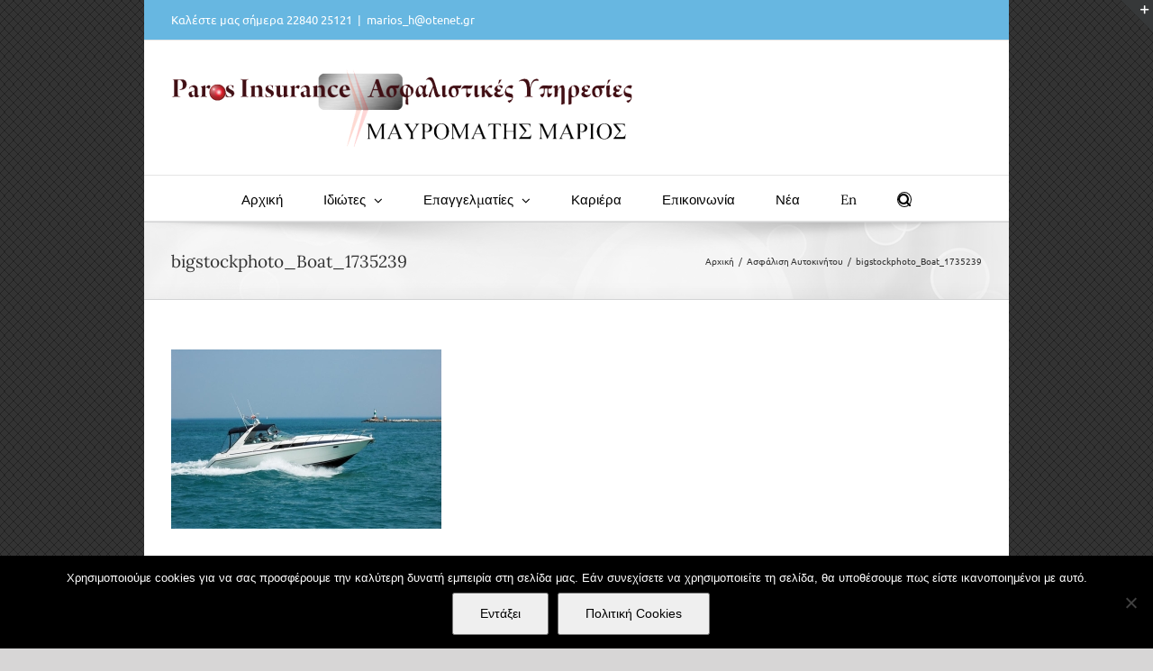

--- FILE ---
content_type: text/html; charset=UTF-8
request_url: https://parosinsurance.gr/%CE%B1%CF%83%CF%86%CE%AC%CE%BB%CE%B9%CF%83%CE%B7-%CE%B1%CF%85%CF%84%CE%BF%CE%BA%CE%B9%CE%BD%CE%AE%CF%84%CE%BF%CF%85/bigstockphoto_boat_1735239/
body_size: 20196
content:
<!DOCTYPE html>
<html class="avada-html-layout-boxed avada-html-header-position-top avada-has-page-background-pattern" lang="el" prefix="og: http://ogp.me/ns# fb: http://ogp.me/ns/fb#">
<head>
	<meta http-equiv="X-UA-Compatible" content="IE=edge" />
	<meta http-equiv="Content-Type" content="text/html; charset=utf-8"/>
	<meta name="viewport" content="width=device-width, initial-scale=1" />
	<meta name='robots' content='index, follow, max-image-preview:large, max-snippet:-1, max-video-preview:-1' />

	<!-- This site is optimized with the Yoast SEO plugin v26.7 - https://yoast.com/wordpress/plugins/seo/ -->
	<title>bigstockphoto_Boat_1735239 - Ασφάλειες Πάρου</title>
	<link rel="canonical" href="https://parosinsurance.gr/ασφάλιση-αυτοκινήτου/bigstockphoto_boat_1735239/" />
	<meta property="og:locale" content="el_GR" />
	<meta property="og:type" content="article" />
	<meta property="og:title" content="bigstockphoto_Boat_1735239 - Ασφάλειες Πάρου" />
	<meta property="og:url" content="https://parosinsurance.gr/ασφάλιση-αυτοκινήτου/bigstockphoto_boat_1735239/" />
	<meta property="og:site_name" content="Ασφάλειες Πάρου" />
	<meta property="og:image" content="https://parosinsurance.gr/%CE%B1%CF%83%CF%86%CE%AC%CE%BB%CE%B9%CF%83%CE%B7-%CE%B1%CF%85%CF%84%CE%BF%CE%BA%CE%B9%CE%BD%CE%AE%CF%84%CE%BF%CF%85/bigstockphoto_boat_1735239" />
	<meta property="og:image:width" content="900" />
	<meta property="og:image:height" content="598" />
	<meta property="og:image:type" content="image/jpeg" />
	<meta name="twitter:card" content="summary_large_image" />
	<script type="application/ld+json" class="yoast-schema-graph">{"@context":"https://schema.org","@graph":[{"@type":"WebPage","@id":"https://parosinsurance.gr/%CE%B1%CF%83%CF%86%CE%AC%CE%BB%CE%B9%CF%83%CE%B7-%CE%B1%CF%85%CF%84%CE%BF%CE%BA%CE%B9%CE%BD%CE%AE%CF%84%CE%BF%CF%85/bigstockphoto_boat_1735239/","url":"https://parosinsurance.gr/%CE%B1%CF%83%CF%86%CE%AC%CE%BB%CE%B9%CF%83%CE%B7-%CE%B1%CF%85%CF%84%CE%BF%CE%BA%CE%B9%CE%BD%CE%AE%CF%84%CE%BF%CF%85/bigstockphoto_boat_1735239/","name":"bigstockphoto_Boat_1735239 - Ασφάλειες Πάρου","isPartOf":{"@id":"https://parosinsurance.gr/#website"},"primaryImageOfPage":{"@id":"https://parosinsurance.gr/%CE%B1%CF%83%CF%86%CE%AC%CE%BB%CE%B9%CF%83%CE%B7-%CE%B1%CF%85%CF%84%CE%BF%CE%BA%CE%B9%CE%BD%CE%AE%CF%84%CE%BF%CF%85/bigstockphoto_boat_1735239/#primaryimage"},"image":{"@id":"https://parosinsurance.gr/%CE%B1%CF%83%CF%86%CE%AC%CE%BB%CE%B9%CF%83%CE%B7-%CE%B1%CF%85%CF%84%CE%BF%CE%BA%CE%B9%CE%BD%CE%AE%CF%84%CE%BF%CF%85/bigstockphoto_boat_1735239/#primaryimage"},"thumbnailUrl":"https://parosinsurance.gr/wp-content/uploads/2015/11/bigstockphoto_Boat_1735239.jpg","datePublished":"2015-11-12T16:49:06+00:00","breadcrumb":{"@id":"https://parosinsurance.gr/%CE%B1%CF%83%CF%86%CE%AC%CE%BB%CE%B9%CF%83%CE%B7-%CE%B1%CF%85%CF%84%CE%BF%CE%BA%CE%B9%CE%BD%CE%AE%CF%84%CE%BF%CF%85/bigstockphoto_boat_1735239/#breadcrumb"},"inLanguage":"el","potentialAction":[{"@type":"ReadAction","target":["https://parosinsurance.gr/%CE%B1%CF%83%CF%86%CE%AC%CE%BB%CE%B9%CF%83%CE%B7-%CE%B1%CF%85%CF%84%CE%BF%CE%BA%CE%B9%CE%BD%CE%AE%CF%84%CE%BF%CF%85/bigstockphoto_boat_1735239/"]}]},{"@type":"ImageObject","inLanguage":"el","@id":"https://parosinsurance.gr/%CE%B1%CF%83%CF%86%CE%AC%CE%BB%CE%B9%CF%83%CE%B7-%CE%B1%CF%85%CF%84%CE%BF%CE%BA%CE%B9%CE%BD%CE%AE%CF%84%CE%BF%CF%85/bigstockphoto_boat_1735239/#primaryimage","url":"https://parosinsurance.gr/wp-content/uploads/2015/11/bigstockphoto_Boat_1735239.jpg","contentUrl":"https://parosinsurance.gr/wp-content/uploads/2015/11/bigstockphoto_Boat_1735239.jpg","width":900,"height":598},{"@type":"BreadcrumbList","@id":"https://parosinsurance.gr/%CE%B1%CF%83%CF%86%CE%AC%CE%BB%CE%B9%CF%83%CE%B7-%CE%B1%CF%85%CF%84%CE%BF%CE%BA%CE%B9%CE%BD%CE%AE%CF%84%CE%BF%CF%85/bigstockphoto_boat_1735239/#breadcrumb","itemListElement":[{"@type":"ListItem","position":1,"name":"Home","item":"https://parosinsurance.gr/"},{"@type":"ListItem","position":2,"name":"Ασφάλιση Αυτοκινήτου","item":"https://parosinsurance.gr/%ce%b1%cf%83%cf%86%ce%ac%ce%bb%ce%b9%cf%83%ce%b7-%ce%b1%cf%85%cf%84%ce%bf%ce%ba%ce%b9%ce%bd%ce%ae%cf%84%ce%bf%cf%85/"},{"@type":"ListItem","position":3,"name":"bigstockphoto_Boat_1735239"}]},{"@type":"WebSite","@id":"https://parosinsurance.gr/#website","url":"https://parosinsurance.gr/","name":"Ασφάλειες Πάρου","description":"Ασφαλιστικές υπηρεσίες στην Πάρο","potentialAction":[{"@type":"SearchAction","target":{"@type":"EntryPoint","urlTemplate":"https://parosinsurance.gr/?s={search_term_string}"},"query-input":{"@type":"PropertyValueSpecification","valueRequired":true,"valueName":"search_term_string"}}],"inLanguage":"el"}]}</script>
	<!-- / Yoast SEO plugin. -->


<link rel="alternate" type="application/rss+xml" title="Ροή RSS &raquo; Ασφάλειες Πάρου" href="https://parosinsurance.gr/feed/" />
<link rel="alternate" type="application/rss+xml" title="Ροή Σχολίων &raquo; Ασφάλειες Πάρου" href="https://parosinsurance.gr/comments/feed/" />
		
		
		
		
		
		<link rel="alternate" type="application/rss+xml" title="Ροή Σχολίων Ασφάλειες Πάρου &raquo; bigstockphoto_Boat_1735239" href="https://parosinsurance.gr/%ce%b1%cf%83%cf%86%ce%ac%ce%bb%ce%b9%cf%83%ce%b7-%ce%b1%cf%85%cf%84%ce%bf%ce%ba%ce%b9%ce%bd%ce%ae%cf%84%ce%bf%cf%85/bigstockphoto_boat_1735239/feed/" />
<link rel="alternate" title="oEmbed (JSON)" type="application/json+oembed" href="https://parosinsurance.gr/wp-json/oembed/1.0/embed?url=https%3A%2F%2Fparosinsurance.gr%2F%25ce%25b1%25cf%2583%25cf%2586%25ce%25ac%25ce%25bb%25ce%25b9%25cf%2583%25ce%25b7-%25ce%25b1%25cf%2585%25cf%2584%25ce%25bf%25ce%25ba%25ce%25b9%25ce%25bd%25ce%25ae%25cf%2584%25ce%25bf%25cf%2585%2Fbigstockphoto_boat_1735239%2F" />
<link rel="alternate" title="oEmbed (XML)" type="text/xml+oembed" href="https://parosinsurance.gr/wp-json/oembed/1.0/embed?url=https%3A%2F%2Fparosinsurance.gr%2F%25ce%25b1%25cf%2583%25cf%2586%25ce%25ac%25ce%25bb%25ce%25b9%25cf%2583%25ce%25b7-%25ce%25b1%25cf%2585%25cf%2584%25ce%25bf%25ce%25ba%25ce%25b9%25ce%25bd%25ce%25ae%25cf%2584%25ce%25bf%25cf%2585%2Fbigstockphoto_boat_1735239%2F&#038;format=xml" />

		<meta property="og:title" content="bigstockphoto_Boat_1735239"/>
		<meta property="og:type" content="article"/>
		<meta property="og:url" content="https://parosinsurance.gr/%ce%b1%cf%83%cf%86%ce%ac%ce%bb%ce%b9%cf%83%ce%b7-%ce%b1%cf%85%cf%84%ce%bf%ce%ba%ce%b9%ce%bd%ce%ae%cf%84%ce%bf%cf%85/bigstockphoto_boat_1735239/"/>
		<meta property="og:site_name" content="Ασφάλειες Πάρου"/>
		<meta property="og:description" content=""/>

									<meta property="og:image" content="http://parosinsurance.gr/wp-content/uploads/2015/11/marioslogo-50per.png"/>
							<style id='wp-img-auto-sizes-contain-inline-css' type='text/css'>
img:is([sizes=auto i],[sizes^="auto," i]){contain-intrinsic-size:3000px 1500px}
/*# sourceURL=wp-img-auto-sizes-contain-inline-css */
</style>
<link rel='stylesheet' id='wpra-lightbox-css' href='https://parosinsurance.gr/wp-content/plugins/wp-rss-aggregator/core/css/jquery-colorbox.css?ver=1.4.33' type='text/css' media='all' />
<style id='wp-emoji-styles-inline-css' type='text/css'>

	img.wp-smiley, img.emoji {
		display: inline !important;
		border: none !important;
		box-shadow: none !important;
		height: 1em !important;
		width: 1em !important;
		margin: 0 0.07em !important;
		vertical-align: -0.1em !important;
		background: none !important;
		padding: 0 !important;
	}
/*# sourceURL=wp-emoji-styles-inline-css */
</style>
<style id='classic-theme-styles-inline-css' type='text/css'>
/*! This file is auto-generated */
.wp-block-button__link{color:#fff;background-color:#32373c;border-radius:9999px;box-shadow:none;text-decoration:none;padding:calc(.667em + 2px) calc(1.333em + 2px);font-size:1.125em}.wp-block-file__button{background:#32373c;color:#fff;text-decoration:none}
/*# sourceURL=/wp-includes/css/classic-themes.min.css */
</style>
<link rel='stylesheet' id='contact-form-7-css' href='https://parosinsurance.gr/wp-content/plugins/contact-form-7/includes/css/styles.css?ver=6.1.4' type='text/css' media='all' />
<link rel='stylesheet' id='cf7msm_styles-css' href='https://parosinsurance.gr/wp-content/plugins/contact-form-7-multi-step-module/resources/cf7msm.css?ver=4.5' type='text/css' media='all' />
<link rel='stylesheet' id='cookie-notice-front-css' href='https://parosinsurance.gr/wp-content/plugins/cookie-notice/css/front.min.css?ver=2.5.11' type='text/css' media='all' />
<link rel='stylesheet' id='rs-plugin-settings-css' href='https://parosinsurance.gr/wp-content/plugins/revslider/public/assets/css/rs6.css?ver=6.2.17' type='text/css' media='all' />
<style id='rs-plugin-settings-inline-css' type='text/css'>
#rs-demo-id {}
/*# sourceURL=rs-plugin-settings-inline-css */
</style>
<link rel='stylesheet' id='news-css' href='https://parosinsurance.gr/wp-content/plugins/simple-news/css/news.css?ver=6.9' type='text/css' media='all' />
<link rel='stylesheet' id='fusion-dynamic-css-css' href='https://parosinsurance.gr/wp-content/uploads/fusion-styles/4d3f649d973655450eaf918129cab117.min.css?ver=3.3.1' type='text/css' media='all' />
<link rel='stylesheet' id='avada-max-1c-css' href='https://parosinsurance.gr/wp-content/themes/Avada/assets/css/media/max-1c.min.css?ver=7.3.1' type='text/css' media='only screen and (max-width: 644px)' />
<link rel='stylesheet' id='avada-max-2c-css' href='https://parosinsurance.gr/wp-content/themes/Avada/assets/css/media/max-2c.min.css?ver=7.3.1' type='text/css' media='only screen and (max-width: 735px)' />
<link rel='stylesheet' id='avada-min-2c-max-3c-css' href='https://parosinsurance.gr/wp-content/themes/Avada/assets/css/media/min-2c-max-3c.min.css?ver=7.3.1' type='text/css' media='only screen and (min-width: 735px) and (max-width: 826px)' />
<link rel='stylesheet' id='avada-min-3c-max-4c-css' href='https://parosinsurance.gr/wp-content/themes/Avada/assets/css/media/min-3c-max-4c.min.css?ver=7.3.1' type='text/css' media='only screen and (min-width: 826px) and (max-width: 917px)' />
<link rel='stylesheet' id='avada-min-4c-max-5c-css' href='https://parosinsurance.gr/wp-content/themes/Avada/assets/css/media/min-4c-max-5c.min.css?ver=7.3.1' type='text/css' media='only screen and (min-width: 917px) and (max-width: 1008px)' />
<link rel='stylesheet' id='avada-min-5c-max-6c-css' href='https://parosinsurance.gr/wp-content/themes/Avada/assets/css/media/min-5c-max-6c.min.css?ver=7.3.1' type='text/css' media='only screen and (min-width: 1008px) and (max-width: 1099px)' />
<link rel='stylesheet' id='avada-min-shbp-css' href='https://parosinsurance.gr/wp-content/themes/Avada/assets/css/media/min-shbp.min.css?ver=7.3.1' type='text/css' media='only screen and (min-width: 801px)' />
<link rel='stylesheet' id='avada-min-shbp-header-legacy-css' href='https://parosinsurance.gr/wp-content/themes/Avada/assets/css/media/min-shbp-header-legacy.min.css?ver=7.3.1' type='text/css' media='only screen and (min-width: 801px)' />
<link rel='stylesheet' id='avada-max-shbp-css' href='https://parosinsurance.gr/wp-content/themes/Avada/assets/css/media/max-shbp.min.css?ver=7.3.1' type='text/css' media='only screen and (max-width: 800px)' />
<link rel='stylesheet' id='avada-max-shbp-header-legacy-css' href='https://parosinsurance.gr/wp-content/themes/Avada/assets/css/media/max-shbp-header-legacy.min.css?ver=7.3.1' type='text/css' media='only screen and (max-width: 800px)' />
<link rel='stylesheet' id='avada-max-sh-shbp-css' href='https://parosinsurance.gr/wp-content/themes/Avada/assets/css/media/max-sh-shbp.min.css?ver=7.3.1' type='text/css' media='only screen and (max-width: 800px)' />
<link rel='stylesheet' id='avada-max-sh-shbp-header-legacy-css' href='https://parosinsurance.gr/wp-content/themes/Avada/assets/css/media/max-sh-shbp-header-legacy.min.css?ver=7.3.1' type='text/css' media='only screen and (max-width: 800px)' />
<link rel='stylesheet' id='avada-min-768-max-1024-p-css' href='https://parosinsurance.gr/wp-content/themes/Avada/assets/css/media/min-768-max-1024-p.min.css?ver=7.3.1' type='text/css' media='only screen and (min-device-width: 768px) and (max-device-width: 1024px) and (orientation: portrait)' />
<link rel='stylesheet' id='avada-min-768-max-1024-p-header-legacy-css' href='https://parosinsurance.gr/wp-content/themes/Avada/assets/css/media/min-768-max-1024-p-header-legacy.min.css?ver=7.3.1' type='text/css' media='only screen and (min-device-width: 768px) and (max-device-width: 1024px) and (orientation: portrait)' />
<link rel='stylesheet' id='avada-min-768-max-1024-l-css' href='https://parosinsurance.gr/wp-content/themes/Avada/assets/css/media/min-768-max-1024-l.min.css?ver=7.3.1' type='text/css' media='only screen and (min-device-width: 768px) and (max-device-width: 1024px) and (orientation: landscape)' />
<link rel='stylesheet' id='avada-min-768-max-1024-l-header-legacy-css' href='https://parosinsurance.gr/wp-content/themes/Avada/assets/css/media/min-768-max-1024-l-header-legacy.min.css?ver=7.3.1' type='text/css' media='only screen and (min-device-width: 768px) and (max-device-width: 1024px) and (orientation: landscape)' />
<link rel='stylesheet' id='avada-max-sh-cbp-css' href='https://parosinsurance.gr/wp-content/themes/Avada/assets/css/media/max-sh-cbp.min.css?ver=7.3.1' type='text/css' media='only screen and (max-width: 800px)' />
<link rel='stylesheet' id='avada-max-sh-sbp-css' href='https://parosinsurance.gr/wp-content/themes/Avada/assets/css/media/max-sh-sbp.min.css?ver=7.3.1' type='text/css' media='only screen and (max-width: 800px)' />
<link rel='stylesheet' id='avada-max-sh-640-css' href='https://parosinsurance.gr/wp-content/themes/Avada/assets/css/media/max-sh-640.min.css?ver=7.3.1' type='text/css' media='only screen and (max-width: 640px)' />
<link rel='stylesheet' id='avada-max-shbp-18-css' href='https://parosinsurance.gr/wp-content/themes/Avada/assets/css/media/max-shbp-18.min.css?ver=7.3.1' type='text/css' media='only screen and (max-width: 782px)' />
<link rel='stylesheet' id='avada-max-shbp-32-css' href='https://parosinsurance.gr/wp-content/themes/Avada/assets/css/media/max-shbp-32.min.css?ver=7.3.1' type='text/css' media='only screen and (max-width: 768px)' />
<link rel='stylesheet' id='avada-min-sh-cbp-css' href='https://parosinsurance.gr/wp-content/themes/Avada/assets/css/media/min-sh-cbp.min.css?ver=7.3.1' type='text/css' media='only screen and (min-width: 800px)' />
<link rel='stylesheet' id='avada-max-640-css' href='https://parosinsurance.gr/wp-content/themes/Avada/assets/css/media/max-640.min.css?ver=7.3.1' type='text/css' media='only screen and (max-device-width: 640px)' />
<link rel='stylesheet' id='avada-max-main-css' href='https://parosinsurance.gr/wp-content/themes/Avada/assets/css/media/max-main.min.css?ver=7.3.1' type='text/css' media='only screen and (max-width: 1099px)' />
<link rel='stylesheet' id='avada-max-cbp-css' href='https://parosinsurance.gr/wp-content/themes/Avada/assets/css/media/max-cbp.min.css?ver=7.3.1' type='text/css' media='only screen and (max-width: 800px)' />
<link rel='stylesheet' id='avada-max-sh-cbp-cf7-css' href='https://parosinsurance.gr/wp-content/themes/Avada/assets/css/media/max-sh-cbp-cf7.min.css?ver=7.3.1' type='text/css' media='only screen and (max-width: 800px)' />
<link rel='stylesheet' id='avada-max-640-sliders-css' href='https://parosinsurance.gr/wp-content/themes/Avada/assets/css/media/max-640-sliders.min.css?ver=7.3.1' type='text/css' media='only screen and (max-device-width: 640px)' />
<link rel='stylesheet' id='avada-max-sh-cbp-sliders-css' href='https://parosinsurance.gr/wp-content/themes/Avada/assets/css/media/max-sh-cbp-sliders.min.css?ver=7.3.1' type='text/css' media='only screen and (max-width: 800px)' />
<link rel='stylesheet' id='avada-max-sh-cbp-eslider-css' href='https://parosinsurance.gr/wp-content/themes/Avada/assets/css/media/max-sh-cbp-eslider.min.css?ver=7.3.1' type='text/css' media='only screen and (max-width: 800px)' />
<link rel='stylesheet' id='avada-min-768-max-1024-p-social-sharing-css' href='https://parosinsurance.gr/wp-content/themes/Avada/assets/css/media/min-768-max-1024-p-social-sharing.min.css?ver=7.3.1' type='text/css' media='only screen and (min-device-width: 768px) and (max-device-width: 1024px) and (orientation: portrait)' />
<link rel='stylesheet' id='avada-max-sh-640-social-sharing-css' href='https://parosinsurance.gr/wp-content/themes/Avada/assets/css/media/max-sh-640-social-sharing.min.css?ver=7.3.1' type='text/css' media='only screen and (max-width: 640px)' />
<link rel='stylesheet' id='avada-max-640-social-sharing-css' href='https://parosinsurance.gr/wp-content/themes/Avada/assets/css/media/max-640-social-sharing.min.css?ver=7.3.1' type='text/css' media='only screen and (max-device-width: 640px)' />
<link rel='stylesheet' id='avada-max-sh-cbp-social-sharing-css' href='https://parosinsurance.gr/wp-content/themes/Avada/assets/css/media/max-sh-cbp-social-sharing.min.css?ver=7.3.1' type='text/css' media='only screen and (max-width: 800px)' />
<link rel='stylesheet' id='fb-max-sh-cbp-css' href='https://parosinsurance.gr/wp-content/plugins/fusion-builder/assets/css/media/max-sh-cbp.min.css?ver=3.3.1' type='text/css' media='only screen and (max-width: 800px)' />
<link rel='stylesheet' id='fb-min-768-max-1024-p-css' href='https://parosinsurance.gr/wp-content/plugins/fusion-builder/assets/css/media/min-768-max-1024-p.min.css?ver=3.3.1' type='text/css' media='only screen and (min-device-width: 768px) and (max-device-width: 1024px) and (orientation: portrait)' />
<link rel='stylesheet' id='fb-max-640-css' href='https://parosinsurance.gr/wp-content/plugins/fusion-builder/assets/css/media/max-640.min.css?ver=3.3.1' type='text/css' media='only screen and (max-device-width: 640px)' />
<link rel='stylesheet' id='fb-max-1c-css' href='https://parosinsurance.gr/wp-content/plugins/fusion-builder/assets/css/media/max-1c.css?ver=3.3.1' type='text/css' media='only screen and (max-width: 644px)' />
<link rel='stylesheet' id='fb-max-2c-css' href='https://parosinsurance.gr/wp-content/plugins/fusion-builder/assets/css/media/max-2c.css?ver=3.3.1' type='text/css' media='only screen and (max-width: 735px)' />
<link rel='stylesheet' id='fb-min-2c-max-3c-css' href='https://parosinsurance.gr/wp-content/plugins/fusion-builder/assets/css/media/min-2c-max-3c.css?ver=3.3.1' type='text/css' media='only screen and (min-width: 735px) and (max-width: 826px)' />
<link rel='stylesheet' id='fb-min-3c-max-4c-css' href='https://parosinsurance.gr/wp-content/plugins/fusion-builder/assets/css/media/min-3c-max-4c.css?ver=3.3.1' type='text/css' media='only screen and (min-width: 826px) and (max-width: 917px)' />
<link rel='stylesheet' id='fb-min-4c-max-5c-css' href='https://parosinsurance.gr/wp-content/plugins/fusion-builder/assets/css/media/min-4c-max-5c.css?ver=3.3.1' type='text/css' media='only screen and (min-width: 917px) and (max-width: 1008px)' />
<link rel='stylesheet' id='fb-min-5c-max-6c-css' href='https://parosinsurance.gr/wp-content/plugins/fusion-builder/assets/css/media/min-5c-max-6c.css?ver=3.3.1' type='text/css' media='only screen and (min-width: 1008px) and (max-width: 1099px)' />
<script type="e4a4fc0e7fab9de116fb603c-text/javascript" src="https://parosinsurance.gr/wp-includes/js/jquery/jquery.min.js?ver=3.7.1" id="jquery-core-js"></script>
<script type="e4a4fc0e7fab9de116fb603c-text/javascript" src="https://parosinsurance.gr/wp-includes/js/jquery/jquery-migrate.min.js?ver=3.4.1" id="jquery-migrate-js"></script>
<script type="e4a4fc0e7fab9de116fb603c-text/javascript" src="https://parosinsurance.gr/wp-content/plugins/revslider/public/assets/js/rbtools.min.js?ver=6.2.17" id="tp-tools-js"></script>
<script type="e4a4fc0e7fab9de116fb603c-text/javascript" src="https://parosinsurance.gr/wp-content/plugins/revslider/public/assets/js/rs6.min.js?ver=6.2.17" id="revmin-js"></script>
<link rel="https://api.w.org/" href="https://parosinsurance.gr/wp-json/" /><link rel="alternate" title="JSON" type="application/json" href="https://parosinsurance.gr/wp-json/wp/v2/media/48" /><link rel="EditURI" type="application/rsd+xml" title="RSD" href="https://parosinsurance.gr/xmlrpc.php?rsd" />
<meta name="generator" content="WordPress 6.9" />
<link rel='shortlink' href='https://parosinsurance.gr/?p=48' />
<style type="text/css" id="css-fb-visibility">@media screen and (max-width: 640px){body:not(.fusion-builder-ui-wireframe) .fusion-no-small-visibility{display:none !important;}body:not(.fusion-builder-ui-wireframe) .sm-text-align-center{text-align:center !important;}body:not(.fusion-builder-ui-wireframe) .sm-text-align-left{text-align:left !important;}body:not(.fusion-builder-ui-wireframe) .sm-text-align-right{text-align:right !important;}body:not(.fusion-builder-ui-wireframe) .sm-mx-auto{margin-left:auto !important;margin-right:auto !important;}body:not(.fusion-builder-ui-wireframe) .sm-ml-auto{margin-left:auto !important;}body:not(.fusion-builder-ui-wireframe) .sm-mr-auto{margin-right:auto !important;}body:not(.fusion-builder-ui-wireframe) .fusion-absolute-position-small{position:absolute;top:auto;width:100%;}}@media screen and (min-width: 641px) and (max-width: 1024px){body:not(.fusion-builder-ui-wireframe) .fusion-no-medium-visibility{display:none !important;}body:not(.fusion-builder-ui-wireframe) .md-text-align-center{text-align:center !important;}body:not(.fusion-builder-ui-wireframe) .md-text-align-left{text-align:left !important;}body:not(.fusion-builder-ui-wireframe) .md-text-align-right{text-align:right !important;}body:not(.fusion-builder-ui-wireframe) .md-mx-auto{margin-left:auto !important;margin-right:auto !important;}body:not(.fusion-builder-ui-wireframe) .md-ml-auto{margin-left:auto !important;}body:not(.fusion-builder-ui-wireframe) .md-mr-auto{margin-right:auto !important;}body:not(.fusion-builder-ui-wireframe) .fusion-absolute-position-medium{position:absolute;top:auto;width:100%;}}@media screen and (min-width: 1025px){body:not(.fusion-builder-ui-wireframe) .fusion-no-large-visibility{display:none !important;}body:not(.fusion-builder-ui-wireframe) .lg-text-align-center{text-align:center !important;}body:not(.fusion-builder-ui-wireframe) .lg-text-align-left{text-align:left !important;}body:not(.fusion-builder-ui-wireframe) .lg-text-align-right{text-align:right !important;}body:not(.fusion-builder-ui-wireframe) .lg-mx-auto{margin-left:auto !important;margin-right:auto !important;}body:not(.fusion-builder-ui-wireframe) .lg-ml-auto{margin-left:auto !important;}body:not(.fusion-builder-ui-wireframe) .lg-mr-auto{margin-right:auto !important;}body:not(.fusion-builder-ui-wireframe) .fusion-absolute-position-large{position:absolute;top:auto;width:100%;}}</style><meta name="generator" content="Powered by Slider Revolution 6.2.17 - responsive, Mobile-Friendly Slider Plugin for WordPress with comfortable drag and drop interface." />
<script type="e4a4fc0e7fab9de116fb603c-text/javascript">function setREVStartSize(e){
			//window.requestAnimationFrame(function() {				 
				window.RSIW = window.RSIW===undefined ? window.innerWidth : window.RSIW;	
				window.RSIH = window.RSIH===undefined ? window.innerHeight : window.RSIH;	
				try {								
					var pw = document.getElementById(e.c).parentNode.offsetWidth,
						newh;
					pw = pw===0 || isNaN(pw) ? window.RSIW : pw;
					e.tabw = e.tabw===undefined ? 0 : parseInt(e.tabw);
					e.thumbw = e.thumbw===undefined ? 0 : parseInt(e.thumbw);
					e.tabh = e.tabh===undefined ? 0 : parseInt(e.tabh);
					e.thumbh = e.thumbh===undefined ? 0 : parseInt(e.thumbh);
					e.tabhide = e.tabhide===undefined ? 0 : parseInt(e.tabhide);
					e.thumbhide = e.thumbhide===undefined ? 0 : parseInt(e.thumbhide);
					e.mh = e.mh===undefined || e.mh=="" || e.mh==="auto" ? 0 : parseInt(e.mh,0);		
					if(e.layout==="fullscreen" || e.l==="fullscreen") 						
						newh = Math.max(e.mh,window.RSIH);					
					else{					
						e.gw = Array.isArray(e.gw) ? e.gw : [e.gw];
						for (var i in e.rl) if (e.gw[i]===undefined || e.gw[i]===0) e.gw[i] = e.gw[i-1];					
						e.gh = e.el===undefined || e.el==="" || (Array.isArray(e.el) && e.el.length==0)? e.gh : e.el;
						e.gh = Array.isArray(e.gh) ? e.gh : [e.gh];
						for (var i in e.rl) if (e.gh[i]===undefined || e.gh[i]===0) e.gh[i] = e.gh[i-1];
											
						var nl = new Array(e.rl.length),
							ix = 0,						
							sl;					
						e.tabw = e.tabhide>=pw ? 0 : e.tabw;
						e.thumbw = e.thumbhide>=pw ? 0 : e.thumbw;
						e.tabh = e.tabhide>=pw ? 0 : e.tabh;
						e.thumbh = e.thumbhide>=pw ? 0 : e.thumbh;					
						for (var i in e.rl) nl[i] = e.rl[i]<window.RSIW ? 0 : e.rl[i];
						sl = nl[0];									
						for (var i in nl) if (sl>nl[i] && nl[i]>0) { sl = nl[i]; ix=i;}															
						var m = pw>(e.gw[ix]+e.tabw+e.thumbw) ? 1 : (pw-(e.tabw+e.thumbw)) / (e.gw[ix]);					
						newh =  (e.gh[ix] * m) + (e.tabh + e.thumbh);
					}				
					if(window.rs_init_css===undefined) window.rs_init_css = document.head.appendChild(document.createElement("style"));					
					document.getElementById(e.c).height = newh+"px";
					window.rs_init_css.innerHTML += "#"+e.c+"_wrapper { height: "+newh+"px }";				
				} catch(e){
					console.log("Failure at Presize of Slider:" + e)
				}					   
			//});
		  };</script>
		<script type="e4a4fc0e7fab9de116fb603c-text/javascript">
			var doc = document.documentElement;
			doc.setAttribute( 'data-useragent', navigator.userAgent );
		</script>
		<script type="e4a4fc0e7fab9de116fb603c-text/javascript">
  (function(i,s,o,g,r,a,m){i['GoogleAnalyticsObject']=r;i[r]=i[r]||function(){
  (i[r].q=i[r].q||[]).push(arguments)},i[r].l=1*new Date();a=s.createElement(o),
  m=s.getElementsByTagName(o)[0];a.async=1;a.src=g;m.parentNode.insertBefore(a,m)
  })(window,document,'script','//www.google-analytics.com/analytics.js','ga');

  ga('create', 'UA-45277793-1', 'auto');
  ga('send', 'pageview');

</script>
	<style id='global-styles-inline-css' type='text/css'>
:root{--wp--preset--aspect-ratio--square: 1;--wp--preset--aspect-ratio--4-3: 4/3;--wp--preset--aspect-ratio--3-4: 3/4;--wp--preset--aspect-ratio--3-2: 3/2;--wp--preset--aspect-ratio--2-3: 2/3;--wp--preset--aspect-ratio--16-9: 16/9;--wp--preset--aspect-ratio--9-16: 9/16;--wp--preset--color--black: #000000;--wp--preset--color--cyan-bluish-gray: #abb8c3;--wp--preset--color--white: #ffffff;--wp--preset--color--pale-pink: #f78da7;--wp--preset--color--vivid-red: #cf2e2e;--wp--preset--color--luminous-vivid-orange: #ff6900;--wp--preset--color--luminous-vivid-amber: #fcb900;--wp--preset--color--light-green-cyan: #7bdcb5;--wp--preset--color--vivid-green-cyan: #00d084;--wp--preset--color--pale-cyan-blue: #8ed1fc;--wp--preset--color--vivid-cyan-blue: #0693e3;--wp--preset--color--vivid-purple: #9b51e0;--wp--preset--gradient--vivid-cyan-blue-to-vivid-purple: linear-gradient(135deg,rgb(6,147,227) 0%,rgb(155,81,224) 100%);--wp--preset--gradient--light-green-cyan-to-vivid-green-cyan: linear-gradient(135deg,rgb(122,220,180) 0%,rgb(0,208,130) 100%);--wp--preset--gradient--luminous-vivid-amber-to-luminous-vivid-orange: linear-gradient(135deg,rgb(252,185,0) 0%,rgb(255,105,0) 100%);--wp--preset--gradient--luminous-vivid-orange-to-vivid-red: linear-gradient(135deg,rgb(255,105,0) 0%,rgb(207,46,46) 100%);--wp--preset--gradient--very-light-gray-to-cyan-bluish-gray: linear-gradient(135deg,rgb(238,238,238) 0%,rgb(169,184,195) 100%);--wp--preset--gradient--cool-to-warm-spectrum: linear-gradient(135deg,rgb(74,234,220) 0%,rgb(151,120,209) 20%,rgb(207,42,186) 40%,rgb(238,44,130) 60%,rgb(251,105,98) 80%,rgb(254,248,76) 100%);--wp--preset--gradient--blush-light-purple: linear-gradient(135deg,rgb(255,206,236) 0%,rgb(152,150,240) 100%);--wp--preset--gradient--blush-bordeaux: linear-gradient(135deg,rgb(254,205,165) 0%,rgb(254,45,45) 50%,rgb(107,0,62) 100%);--wp--preset--gradient--luminous-dusk: linear-gradient(135deg,rgb(255,203,112) 0%,rgb(199,81,192) 50%,rgb(65,88,208) 100%);--wp--preset--gradient--pale-ocean: linear-gradient(135deg,rgb(255,245,203) 0%,rgb(182,227,212) 50%,rgb(51,167,181) 100%);--wp--preset--gradient--electric-grass: linear-gradient(135deg,rgb(202,248,128) 0%,rgb(113,206,126) 100%);--wp--preset--gradient--midnight: linear-gradient(135deg,rgb(2,3,129) 0%,rgb(40,116,252) 100%);--wp--preset--font-size--small: 11.25px;--wp--preset--font-size--medium: 20px;--wp--preset--font-size--large: 22.5px;--wp--preset--font-size--x-large: 42px;--wp--preset--font-size--normal: 15px;--wp--preset--font-size--xlarge: 30px;--wp--preset--font-size--huge: 45px;--wp--preset--spacing--20: 0.44rem;--wp--preset--spacing--30: 0.67rem;--wp--preset--spacing--40: 1rem;--wp--preset--spacing--50: 1.5rem;--wp--preset--spacing--60: 2.25rem;--wp--preset--spacing--70: 3.38rem;--wp--preset--spacing--80: 5.06rem;--wp--preset--shadow--natural: 6px 6px 9px rgba(0, 0, 0, 0.2);--wp--preset--shadow--deep: 12px 12px 50px rgba(0, 0, 0, 0.4);--wp--preset--shadow--sharp: 6px 6px 0px rgba(0, 0, 0, 0.2);--wp--preset--shadow--outlined: 6px 6px 0px -3px rgb(255, 255, 255), 6px 6px rgb(0, 0, 0);--wp--preset--shadow--crisp: 6px 6px 0px rgb(0, 0, 0);}:where(.is-layout-flex){gap: 0.5em;}:where(.is-layout-grid){gap: 0.5em;}body .is-layout-flex{display: flex;}.is-layout-flex{flex-wrap: wrap;align-items: center;}.is-layout-flex > :is(*, div){margin: 0;}body .is-layout-grid{display: grid;}.is-layout-grid > :is(*, div){margin: 0;}:where(.wp-block-columns.is-layout-flex){gap: 2em;}:where(.wp-block-columns.is-layout-grid){gap: 2em;}:where(.wp-block-post-template.is-layout-flex){gap: 1.25em;}:where(.wp-block-post-template.is-layout-grid){gap: 1.25em;}.has-black-color{color: var(--wp--preset--color--black) !important;}.has-cyan-bluish-gray-color{color: var(--wp--preset--color--cyan-bluish-gray) !important;}.has-white-color{color: var(--wp--preset--color--white) !important;}.has-pale-pink-color{color: var(--wp--preset--color--pale-pink) !important;}.has-vivid-red-color{color: var(--wp--preset--color--vivid-red) !important;}.has-luminous-vivid-orange-color{color: var(--wp--preset--color--luminous-vivid-orange) !important;}.has-luminous-vivid-amber-color{color: var(--wp--preset--color--luminous-vivid-amber) !important;}.has-light-green-cyan-color{color: var(--wp--preset--color--light-green-cyan) !important;}.has-vivid-green-cyan-color{color: var(--wp--preset--color--vivid-green-cyan) !important;}.has-pale-cyan-blue-color{color: var(--wp--preset--color--pale-cyan-blue) !important;}.has-vivid-cyan-blue-color{color: var(--wp--preset--color--vivid-cyan-blue) !important;}.has-vivid-purple-color{color: var(--wp--preset--color--vivid-purple) !important;}.has-black-background-color{background-color: var(--wp--preset--color--black) !important;}.has-cyan-bluish-gray-background-color{background-color: var(--wp--preset--color--cyan-bluish-gray) !important;}.has-white-background-color{background-color: var(--wp--preset--color--white) !important;}.has-pale-pink-background-color{background-color: var(--wp--preset--color--pale-pink) !important;}.has-vivid-red-background-color{background-color: var(--wp--preset--color--vivid-red) !important;}.has-luminous-vivid-orange-background-color{background-color: var(--wp--preset--color--luminous-vivid-orange) !important;}.has-luminous-vivid-amber-background-color{background-color: var(--wp--preset--color--luminous-vivid-amber) !important;}.has-light-green-cyan-background-color{background-color: var(--wp--preset--color--light-green-cyan) !important;}.has-vivid-green-cyan-background-color{background-color: var(--wp--preset--color--vivid-green-cyan) !important;}.has-pale-cyan-blue-background-color{background-color: var(--wp--preset--color--pale-cyan-blue) !important;}.has-vivid-cyan-blue-background-color{background-color: var(--wp--preset--color--vivid-cyan-blue) !important;}.has-vivid-purple-background-color{background-color: var(--wp--preset--color--vivid-purple) !important;}.has-black-border-color{border-color: var(--wp--preset--color--black) !important;}.has-cyan-bluish-gray-border-color{border-color: var(--wp--preset--color--cyan-bluish-gray) !important;}.has-white-border-color{border-color: var(--wp--preset--color--white) !important;}.has-pale-pink-border-color{border-color: var(--wp--preset--color--pale-pink) !important;}.has-vivid-red-border-color{border-color: var(--wp--preset--color--vivid-red) !important;}.has-luminous-vivid-orange-border-color{border-color: var(--wp--preset--color--luminous-vivid-orange) !important;}.has-luminous-vivid-amber-border-color{border-color: var(--wp--preset--color--luminous-vivid-amber) !important;}.has-light-green-cyan-border-color{border-color: var(--wp--preset--color--light-green-cyan) !important;}.has-vivid-green-cyan-border-color{border-color: var(--wp--preset--color--vivid-green-cyan) !important;}.has-pale-cyan-blue-border-color{border-color: var(--wp--preset--color--pale-cyan-blue) !important;}.has-vivid-cyan-blue-border-color{border-color: var(--wp--preset--color--vivid-cyan-blue) !important;}.has-vivid-purple-border-color{border-color: var(--wp--preset--color--vivid-purple) !important;}.has-vivid-cyan-blue-to-vivid-purple-gradient-background{background: var(--wp--preset--gradient--vivid-cyan-blue-to-vivid-purple) !important;}.has-light-green-cyan-to-vivid-green-cyan-gradient-background{background: var(--wp--preset--gradient--light-green-cyan-to-vivid-green-cyan) !important;}.has-luminous-vivid-amber-to-luminous-vivid-orange-gradient-background{background: var(--wp--preset--gradient--luminous-vivid-amber-to-luminous-vivid-orange) !important;}.has-luminous-vivid-orange-to-vivid-red-gradient-background{background: var(--wp--preset--gradient--luminous-vivid-orange-to-vivid-red) !important;}.has-very-light-gray-to-cyan-bluish-gray-gradient-background{background: var(--wp--preset--gradient--very-light-gray-to-cyan-bluish-gray) !important;}.has-cool-to-warm-spectrum-gradient-background{background: var(--wp--preset--gradient--cool-to-warm-spectrum) !important;}.has-blush-light-purple-gradient-background{background: var(--wp--preset--gradient--blush-light-purple) !important;}.has-blush-bordeaux-gradient-background{background: var(--wp--preset--gradient--blush-bordeaux) !important;}.has-luminous-dusk-gradient-background{background: var(--wp--preset--gradient--luminous-dusk) !important;}.has-pale-ocean-gradient-background{background: var(--wp--preset--gradient--pale-ocean) !important;}.has-electric-grass-gradient-background{background: var(--wp--preset--gradient--electric-grass) !important;}.has-midnight-gradient-background{background: var(--wp--preset--gradient--midnight) !important;}.has-small-font-size{font-size: var(--wp--preset--font-size--small) !important;}.has-medium-font-size{font-size: var(--wp--preset--font-size--medium) !important;}.has-large-font-size{font-size: var(--wp--preset--font-size--large) !important;}.has-x-large-font-size{font-size: var(--wp--preset--font-size--x-large) !important;}
/*# sourceURL=global-styles-inline-css */
</style>
<style id='wp-block-library-inline-css' type='text/css'>
:root{--wp-block-synced-color:#7a00df;--wp-block-synced-color--rgb:122,0,223;--wp-bound-block-color:var(--wp-block-synced-color);--wp-editor-canvas-background:#ddd;--wp-admin-theme-color:#007cba;--wp-admin-theme-color--rgb:0,124,186;--wp-admin-theme-color-darker-10:#006ba1;--wp-admin-theme-color-darker-10--rgb:0,107,160.5;--wp-admin-theme-color-darker-20:#005a87;--wp-admin-theme-color-darker-20--rgb:0,90,135;--wp-admin-border-width-focus:2px}@media (min-resolution:192dpi){:root{--wp-admin-border-width-focus:1.5px}}.wp-element-button{cursor:pointer}:root .has-very-light-gray-background-color{background-color:#eee}:root .has-very-dark-gray-background-color{background-color:#313131}:root .has-very-light-gray-color{color:#eee}:root .has-very-dark-gray-color{color:#313131}:root .has-vivid-green-cyan-to-vivid-cyan-blue-gradient-background{background:linear-gradient(135deg,#00d084,#0693e3)}:root .has-purple-crush-gradient-background{background:linear-gradient(135deg,#34e2e4,#4721fb 50%,#ab1dfe)}:root .has-hazy-dawn-gradient-background{background:linear-gradient(135deg,#faaca8,#dad0ec)}:root .has-subdued-olive-gradient-background{background:linear-gradient(135deg,#fafae1,#67a671)}:root .has-atomic-cream-gradient-background{background:linear-gradient(135deg,#fdd79a,#004a59)}:root .has-nightshade-gradient-background{background:linear-gradient(135deg,#330968,#31cdcf)}:root .has-midnight-gradient-background{background:linear-gradient(135deg,#020381,#2874fc)}:root{--wp--preset--font-size--normal:16px;--wp--preset--font-size--huge:42px}.has-regular-font-size{font-size:1em}.has-larger-font-size{font-size:2.625em}.has-normal-font-size{font-size:var(--wp--preset--font-size--normal)}.has-huge-font-size{font-size:var(--wp--preset--font-size--huge)}.has-text-align-center{text-align:center}.has-text-align-left{text-align:left}.has-text-align-right{text-align:right}.has-fit-text{white-space:nowrap!important}#end-resizable-editor-section{display:none}.aligncenter{clear:both}.items-justified-left{justify-content:flex-start}.items-justified-center{justify-content:center}.items-justified-right{justify-content:flex-end}.items-justified-space-between{justify-content:space-between}.screen-reader-text{border:0;clip-path:inset(50%);height:1px;margin:-1px;overflow:hidden;padding:0;position:absolute;width:1px;word-wrap:normal!important}.screen-reader-text:focus{background-color:#ddd;clip-path:none;color:#444;display:block;font-size:1em;height:auto;left:5px;line-height:normal;padding:15px 23px 14px;text-decoration:none;top:5px;width:auto;z-index:100000}html :where(.has-border-color){border-style:solid}html :where([style*=border-top-color]){border-top-style:solid}html :where([style*=border-right-color]){border-right-style:solid}html :where([style*=border-bottom-color]){border-bottom-style:solid}html :where([style*=border-left-color]){border-left-style:solid}html :where([style*=border-width]){border-style:solid}html :where([style*=border-top-width]){border-top-style:solid}html :where([style*=border-right-width]){border-right-style:solid}html :where([style*=border-bottom-width]){border-bottom-style:solid}html :where([style*=border-left-width]){border-left-style:solid}html :where(img[class*=wp-image-]){height:auto;max-width:100%}:where(figure){margin:0 0 1em}html :where(.is-position-sticky){--wp-admin--admin-bar--position-offset:var(--wp-admin--admin-bar--height,0px)}@media screen and (max-width:600px){html :where(.is-position-sticky){--wp-admin--admin-bar--position-offset:0px}}
/*wp_block_styles_on_demand_placeholder:69623f24afe63*/
/*# sourceURL=wp-block-library-inline-css */
</style>
<style id='wp-block-library-theme-inline-css' type='text/css'>
.wp-block-audio :where(figcaption){color:#555;font-size:13px;text-align:center}.is-dark-theme .wp-block-audio :where(figcaption){color:#ffffffa6}.wp-block-audio{margin:0 0 1em}.wp-block-code{border:1px solid #ccc;border-radius:4px;font-family:Menlo,Consolas,monaco,monospace;padding:.8em 1em}.wp-block-embed :where(figcaption){color:#555;font-size:13px;text-align:center}.is-dark-theme .wp-block-embed :where(figcaption){color:#ffffffa6}.wp-block-embed{margin:0 0 1em}.blocks-gallery-caption{color:#555;font-size:13px;text-align:center}.is-dark-theme .blocks-gallery-caption{color:#ffffffa6}:root :where(.wp-block-image figcaption){color:#555;font-size:13px;text-align:center}.is-dark-theme :root :where(.wp-block-image figcaption){color:#ffffffa6}.wp-block-image{margin:0 0 1em}.wp-block-pullquote{border-bottom:4px solid;border-top:4px solid;color:currentColor;margin-bottom:1.75em}.wp-block-pullquote :where(cite),.wp-block-pullquote :where(footer),.wp-block-pullquote__citation{color:currentColor;font-size:.8125em;font-style:normal;text-transform:uppercase}.wp-block-quote{border-left:.25em solid;margin:0 0 1.75em;padding-left:1em}.wp-block-quote cite,.wp-block-quote footer{color:currentColor;font-size:.8125em;font-style:normal;position:relative}.wp-block-quote:where(.has-text-align-right){border-left:none;border-right:.25em solid;padding-left:0;padding-right:1em}.wp-block-quote:where(.has-text-align-center){border:none;padding-left:0}.wp-block-quote.is-large,.wp-block-quote.is-style-large,.wp-block-quote:where(.is-style-plain){border:none}.wp-block-search .wp-block-search__label{font-weight:700}.wp-block-search__button{border:1px solid #ccc;padding:.375em .625em}:where(.wp-block-group.has-background){padding:1.25em 2.375em}.wp-block-separator.has-css-opacity{opacity:.4}.wp-block-separator{border:none;border-bottom:2px solid;margin-left:auto;margin-right:auto}.wp-block-separator.has-alpha-channel-opacity{opacity:1}.wp-block-separator:not(.is-style-wide):not(.is-style-dots){width:100px}.wp-block-separator.has-background:not(.is-style-dots){border-bottom:none;height:1px}.wp-block-separator.has-background:not(.is-style-wide):not(.is-style-dots){height:2px}.wp-block-table{margin:0 0 1em}.wp-block-table td,.wp-block-table th{word-break:normal}.wp-block-table :where(figcaption){color:#555;font-size:13px;text-align:center}.is-dark-theme .wp-block-table :where(figcaption){color:#ffffffa6}.wp-block-video :where(figcaption){color:#555;font-size:13px;text-align:center}.is-dark-theme .wp-block-video :where(figcaption){color:#ffffffa6}.wp-block-video{margin:0 0 1em}:root :where(.wp-block-template-part.has-background){margin-bottom:0;margin-top:0;padding:1.25em 2.375em}
/*# sourceURL=/wp-includes/css/dist/block-library/theme.min.css */
</style>
</head>

<body class="attachment wp-singular attachment-template-default attachmentid-48 attachment-jpeg wp-theme-Avada cookies-not-set fusion-image-hovers fusion-pagination-sizing fusion-button_size-large fusion-button_type-flat fusion-button_span-no avada-image-rollover-circle-yes avada-image-rollover-yes avada-image-rollover-direction-left fusion-has-button-gradient fusion-body ltr fusion-sticky-header no-tablet-sticky-header no-mobile-sticky-header no-mobile-slidingbar avada-has-rev-slider-styles fusion-disable-outline fusion-sub-menu-fade mobile-logo-pos-left layout-boxed-mode avada-has-boxed-modal-shadow-none layout-scroll-offset-full avada-has-zero-margin-offset-top fusion-top-header menu-text-align-center mobile-menu-design-modern fusion-show-pagination-text fusion-header-layout-v5 avada-responsive avada-footer-fx-none avada-menu-highlight-style-bar fusion-search-form-classic fusion-main-menu-search-dropdown fusion-avatar-square avada-sticky-shrinkage avada-dropdown-styles avada-blog-layout-large avada-blog-archive-layout-large avada-header-shadow-no avada-menu-icon-position-left avada-has-megamenu-shadow avada-has-mainmenu-dropdown-divider fusion-has-main-nav-icon-circle avada-has-main-nav-search-icon avada-has-breadcrumb-mobile-hidden avada-has-titlebar-bar_and_content avada-has-slidingbar-widgets avada-has-slidingbar-position-top avada-slidingbar-toggle-style-triangle avada-has-slidingbar-sticky avada-has-pagination-padding avada-flyout-menu-direction-fade avada-ec-views-v1" >
		<a class="skip-link screen-reader-text" href="#content">Μετάβαση στο περιεχόμενο</a>

	<div id="boxed-wrapper">
		<div class="fusion-sides-frame"></div>
		<div id="wrapper" class="fusion-wrapper">
			<div id="home" style="position:relative;top:-1px;"></div>
			
				
			<header class="fusion-header-wrapper">
				<div class="fusion-header-v5 fusion-logo-alignment fusion-logo-left fusion-sticky-menu- fusion-sticky-logo- fusion-mobile-logo- fusion-sticky-menu-only fusion-header-menu-align-center fusion-mobile-menu-design-modern">
					
<div class="fusion-secondary-header">
	<div class="fusion-row">
					<div class="fusion-alignleft">
				<div class="fusion-contact-info"><span class="fusion-contact-info-phone-number">Καλέστε μας σήμερα 22840 25121</span><span class="fusion-header-separator">|</span><span class="fusion-contact-info-email-address"><a href="/cdn-cgi/l/email-protection#7a171b5c594b4b4e415c594b4a4f41155c594b4b4f4125125c594c4e415c594b4b4b415c594b4b4c411f145c594b4a4b415c594b4b4c41541d5c594b4b4e41">ma&#114;&#105;o&#115;_h&#64;&#111;&#116;en&#101;&#116;.g&#114;</a></span></div>			</div>
							<div class="fusion-alignright">
				<nav class="fusion-secondary-menu" role="navigation" aria-label="Secondary Menu"></nav>			</div>
			</div>
</div>
<div class="fusion-header-sticky-height"></div>
<div class="fusion-sticky-header-wrapper"> <!-- start fusion sticky header wrapper -->
	<div class="fusion-header">
		<div class="fusion-row">
							<div class="fusion-logo" data-margin-top="31px" data-margin-bottom="31px" data-margin-left="0px" data-margin-right="0px">
			<a class="fusion-logo-link"  href="https://parosinsurance.gr/" >

						<!-- standard logo -->
			<img src="https://parosinsurance.gr/wp-content/uploads/2015/11/marioslogo-50per.png" srcset="https://parosinsurance.gr/wp-content/uploads/2015/11/marioslogo-50per.png 1x" width="515" height="87" alt="Ασφάλειες Πάρου Λογότυπο" data-retina_logo_url="" class="fusion-standard-logo" />

			
					</a>
		</div>
								<div class="fusion-mobile-menu-icons">
							<a href="#" class="fusion-icon fusion-icon-bars" aria-label="Toggle mobile menu" aria-expanded="false"></a>
		
		
		
			</div>
			
					</div>
	</div>
	<div class="fusion-secondary-main-menu">
		<div class="fusion-row">
			<nav class="fusion-main-menu" aria-label="Main Menu"><ul id="menu-main" class="fusion-menu"><li  id="menu-item-158"  class="menu-item menu-item-type-post_type menu-item-object-page menu-item-home menu-item-158"  data-item-id="158"><a  href="https://parosinsurance.gr/" class="fusion-bar-highlight"><span class="menu-text">Αρχική</span></a></li><li  id="menu-item-136"  class="menu-item menu-item-type-custom menu-item-object-custom menu-item-has-children menu-item-136 fusion-dropdown-menu"  data-item-id="136"><a  href="#" class="fusion-bar-highlight"><span class="menu-text">Ιδιώτες</span> <span class="fusion-caret"><i class="fusion-dropdown-indicator" aria-hidden="true"></i></span></a><ul class="sub-menu"><li  id="menu-item-417"  class="menu-item menu-item-type-post_type menu-item-object-page menu-item-417 fusion-dropdown-submenu" ><a  href="https://parosinsurance.gr/%ce%b1%cf%83%cf%86%ce%ac%ce%bb%ce%b5%ce%b9%ce%b5%cf%82-%ce%b1%cf%85%cf%84%ce%bf%ce%ba%ce%b9%ce%bd%ce%ae%cf%84%ce%bf%cf%85-%cf%80%ce%ac%cf%81%ce%bf%cf%82/" class="fusion-bar-highlight"><span>Ασφάλειες Αυτοκινήτου</span></a></li><li  id="menu-item-152"  class="menu-item menu-item-type-post_type menu-item-object-page menu-item-152 fusion-dropdown-submenu" ><a  href="https://parosinsurance.gr/%ce%b1%cf%83%cf%86%ce%ac%ce%bb%ce%b9%cf%83%ce%b7-%cf%85%ce%b3%ce%b5%ce%af%ce%b1%cf%82/" class="fusion-bar-highlight"><span>Ασφάλιση Υγείας</span></a></li><li  id="menu-item-151"  class="menu-item menu-item-type-post_type menu-item-object-page menu-item-151 fusion-dropdown-submenu" ><a  href="https://parosinsurance.gr/%ce%b1%cf%83%cf%86%ce%ac%ce%bb%ce%b9%cf%83%ce%b7-%ce%ba%ce%b1%cf%84%ce%bf%ce%b9%ce%ba%ce%af%ce%b1%cf%82/" class="fusion-bar-highlight"><span>Ασφάλιση Κατοικίας</span></a></li><li  id="menu-item-147"  class="menu-item menu-item-type-post_type menu-item-object-page menu-item-147 fusion-dropdown-submenu" ><a  href="https://parosinsurance.gr/%cf%84%ce%b1%ce%be%ce%b9%ce%b4%ce%b9%cf%89%cf%84%ce%b9%ce%ba%ce%ae-%ce%b1%cf%83%cf%86%ce%ac%ce%bb%ce%b9%cf%83%ce%b7/" class="fusion-bar-highlight"><span>Ταξιδιωτική Ασφάλιση</span></a></li><li  id="menu-item-149"  class="menu-item menu-item-type-post_type menu-item-object-page menu-item-149 fusion-dropdown-submenu" ><a  href="https://parosinsurance.gr/%ce%b1%cf%83%cf%86%ce%ac%ce%bb%ce%b9%cf%83%ce%b7-%cf%86%cf%89%cf%84%ce%bf%ce%b2%ce%bf%ce%bb%cf%84%ce%b1%cf%8a%ce%ba%cf%8e%ce%bd/" class="fusion-bar-highlight"><span>Ασφάλιση Φωτοβολταϊκών</span></a></li><li  id="menu-item-148"  class="menu-item menu-item-type-post_type menu-item-object-page menu-item-148 fusion-dropdown-submenu" ><a  href="https://parosinsurance.gr/%ce%b1%cf%83%cf%86%ce%ac%ce%bb%ce%b9%cf%83%ce%b7-%cf%83%ce%ba%ce%b1%cf%86%cf%8e%ce%bd/" class="fusion-bar-highlight"><span>Ασφάλιση Σκαφών</span></a></li><li  id="menu-item-146"  class="menu-item menu-item-type-post_type menu-item-object-page menu-item-146 fusion-dropdown-submenu" ><a  href="https://parosinsurance.gr/%ce%b1%cf%83%cf%86%ce%ac%ce%bb%ce%b5%ce%b9%ce%b1-%ce%bd%ce%bf%ce%bc%ce%b9%ce%ba%ce%ae%cf%82-%cf%80%cf%81%ce%bf%cf%83%cf%84%ce%b1%cf%83%ce%af%ce%b1%cf%82/" class="fusion-bar-highlight"><span>Ασφάλεια Νομικής Προστασίας</span></a></li><li  id="menu-item-150"  class="menu-item menu-item-type-post_type menu-item-object-page menu-item-150 fusion-dropdown-submenu" ><a  href="https://parosinsurance.gr/%ce%b1%cf%83%cf%86%ce%ac%ce%bb%ce%b5%ce%b9%ce%b5%cf%82-%ce%b1%cf%83%cf%84%ce%b9%ce%ba%ce%ae%cf%82-%ce%b5%cf%85%ce%b8%cf%8d%ce%bd%ce%b7%cf%82/" class="fusion-bar-highlight"><span>Ασφάλειες Αστικής Ευθύνης</span></a></li></ul></li><li  id="menu-item-137"  class="menu-item menu-item-type-custom menu-item-object-custom menu-item-has-children menu-item-137 fusion-dropdown-menu"  data-item-id="137"><a  href="#" class="fusion-bar-highlight"><span class="menu-text">Επαγγελματίες</span> <span class="fusion-caret"><i class="fusion-dropdown-indicator" aria-hidden="true"></i></span></a><ul class="sub-menu"><li  id="menu-item-144"  class="menu-item menu-item-type-post_type menu-item-object-page menu-item-144 fusion-dropdown-submenu" ><a  href="https://parosinsurance.gr/%ce%b1%cf%83%cf%86%ce%ac%ce%bb%ce%b9%cf%83%ce%b7-%ce%b5%cf%80%ce%b9%cf%87%ce%b5%ce%af%cf%81%ce%b7%cf%83%ce%b7%cf%82/" class="fusion-bar-highlight"><span>Ασφάλιση Επιχείρησης</span></a></li><li  id="menu-item-145"  class="menu-item menu-item-type-post_type menu-item-object-page menu-item-145 fusion-dropdown-submenu" ><a  href="https://parosinsurance.gr/%ce%b1%cf%83%cf%86%ce%ac%ce%bb%ce%b9%cf%83%ce%b7-%cf%83%cf%84%cf%8c%ce%bb%cf%89%ce%bd-%ce%bf%cf%87%ce%b7%ce%bc%ce%ac%cf%84%cf%89%ce%bd/" class="fusion-bar-highlight"><span>Ασφάλιση Στόλων Οχημάτων</span></a></li><li  id="menu-item-141"  class="menu-item menu-item-type-post_type menu-item-object-page menu-item-141 fusion-dropdown-submenu" ><a  href="https://parosinsurance.gr/%ce%b1%cf%83%cf%86%ce%ac%ce%bb%ce%b5%ce%b9%ce%b1-%ce%bc%ce%b5%cf%84%ce%b1%cf%86%ce%bf%cf%81%cf%8e%ce%bd/" class="fusion-bar-highlight"><span>Ασφάλεια Μεταφορών</span></a></li><li  id="menu-item-143"  class="menu-item menu-item-type-post_type menu-item-object-page menu-item-143 fusion-dropdown-submenu" ><a  href="https://parosinsurance.gr/%ce%bf%ce%bc%ce%b1%ce%b4%ce%b9%ce%ba%ce%ad%cf%82-%ce%b1%cf%83%cf%86%ce%b1%ce%bb%ce%af%cf%83%ce%b5%ce%b9%cf%82-%ce%b6%cf%89%ce%ae%cf%82/" class="fusion-bar-highlight"><span>Ομαδικές Ασφαλίσεις Ζωής</span></a></li><li  id="menu-item-140"  class="menu-item menu-item-type-post_type menu-item-object-page menu-item-140 fusion-dropdown-submenu" ><a  href="https://parosinsurance.gr/%ce%b1%cf%83%cf%86%ce%ac%ce%bb%ce%b9%cf%83%ce%b7-%ce%bd%ce%bf%ce%bc%ce%b9%ce%ba%ce%ae%cf%82-%cf%80%cf%81%ce%bf%cf%83%cf%84%ce%b1%cf%83%ce%af%ce%b1%cf%82/" class="fusion-bar-highlight"><span>Ασφάλιση Νομικής Προστασίας</span></a></li><li  id="menu-item-142"  class="menu-item menu-item-type-post_type menu-item-object-page menu-item-142 fusion-dropdown-submenu" ><a  href="https://parosinsurance.gr/%ce%b1%cf%83%cf%86%ce%ac%ce%bb%ce%b5%ce%b9%ce%b1-%ce%b1%cf%83%cf%84%ce%b9%ce%ba%ce%ae%cf%82-%ce%b5%cf%85%ce%b8%cf%8d%ce%bd%ce%b7%cf%82-%ce%b5%cf%80%ce%b9%cf%87%ce%b5%ce%af%cf%81%ce%b7%cf%83%ce%b7/" class="fusion-bar-highlight"><span>Ασφάλεια Αστικής Ευθύνης Επιχείρησης</span></a></li></ul></li><li  id="menu-item-138"  class="menu-item menu-item-type-post_type menu-item-object-page menu-item-138"  data-item-id="138"><a  href="https://parosinsurance.gr/%ce%ba%ce%b1%cf%81%ce%b9%ce%ad%cf%81%ce%b1/" class="fusion-bar-highlight"><span class="menu-text">Καριέρα</span></a></li><li  id="menu-item-139"  class="menu-item menu-item-type-post_type menu-item-object-page menu-item-139"  data-item-id="139"><a  href="https://parosinsurance.gr/%ce%b5%cf%80%ce%b9%ce%ba%ce%bf%ce%b9%ce%bd%cf%89%ce%bd%ce%af%ce%b1/" class="fusion-bar-highlight"><span class="menu-text">Επικοινωνία</span></a></li><li  id="menu-item-155"  class="menu-item menu-item-type-post_type menu-item-object-page menu-item-155"  data-item-id="155"><a  href="https://parosinsurance.gr/%ce%bd%ce%ad%ce%b1/" class="fusion-bar-highlight"><span class="menu-text">Νέα</span></a></li><li  id="menu-item-16300"  class="menu-item menu-item-type-custom menu-item-object-custom menu-item-16300"  data-item-id="16300"><a href="https://parosinsurance.gr/en" class="fusion-bar-highlight"><span class="menu-text">En</span></a></li><li class="fusion-custom-menu-item fusion-main-menu-search"><a class="fusion-main-menu-icon fusion-bar-highlight" href="#" aria-label="Αναζήτηση" data-title="Αναζήτηση" title="Αναζήτηση" role="button" aria-expanded="false"></a><div class="fusion-custom-menu-item-contents">		<form role="search" class="searchform fusion-search-form  fusion-search-form-classic" method="get" action="https://parosinsurance.gr/">
			<div class="fusion-search-form-content">

				
				<div class="fusion-search-field search-field">
					<label><span class="screen-reader-text">Αναζήτηση για:</span>
													<input type="search" value="" name="s" class="s" placeholder="Αναζήτηση..." required aria-required="true" aria-label="Αναζήτηση..."/>
											</label>
				</div>
				<div class="fusion-search-button search-button">
					<input type="submit" class="fusion-search-submit searchsubmit" aria-label="Αναζήτηση" value="&#xf002;" />
									</div>

				
			</div>


			
		</form>
		</div></li></ul></nav>
<nav class="fusion-mobile-nav-holder fusion-mobile-menu-text-align-left" aria-label="Main Menu Mobile"></nav>

					</div>
	</div>
</div> <!-- end fusion sticky header wrapper -->
				</div>
				<div class="fusion-clearfix"></div>
			</header>
							
				
		<div id="sliders-container">
					</div>
				
				
			
			<div class="avada-page-titlebar-wrapper" role="banner">
	<div class="fusion-page-title-bar fusion-page-title-bar-none fusion-page-title-bar-left">
		<div class="fusion-page-title-row">
			<div class="fusion-page-title-wrapper">
				<div class="fusion-page-title-captions">

																							<h1 class="entry-title">bigstockphoto_Boat_1735239</h1>

											
					
				</div>

															<div class="fusion-page-title-secondary">
							<div class="fusion-breadcrumbs"><span class="fusion-breadcrumb-item"><a href="https://parosinsurance.gr" class="fusion-breadcrumb-link"><span >Αρχική</span></a></span><span class="fusion-breadcrumb-sep">/</span><span class="fusion-breadcrumb-item"><a href="https://parosinsurance.gr/%ce%b1%cf%83%cf%86%ce%ac%ce%bb%ce%b9%cf%83%ce%b7-%ce%b1%cf%85%cf%84%ce%bf%ce%ba%ce%b9%ce%bd%ce%ae%cf%84%ce%bf%cf%85/" class="fusion-breadcrumb-link"><span >Ασφάλιση Αυτοκινήτου</span></a></span><span class="fusion-breadcrumb-sep">/</span><span class="fusion-breadcrumb-item"><span  class="breadcrumb-leaf">bigstockphoto_Boat_1735239</span></span></div>						</div>
									
			</div>
		</div>
	</div>
</div>

						<main id="main" class="clearfix ">
				<div class="fusion-row" style="">
<section id="content" style="width: 100%;">
					<div id="post-48" class="post-48 attachment type-attachment status-inherit hentry">
			<span class="entry-title rich-snippet-hidden">bigstockphoto_Boat_1735239</span><span class="vcard rich-snippet-hidden"><span class="fn"><a href="https://parosinsurance.gr/author/admin/" title="Άρθρα του/της admin" rel="author">admin</a></span></span><span class="updated rich-snippet-hidden">2015-11-12T16:49:06+02:00</span>
									
			<div class="post-content">
				<p class="attachment"><a data-rel="iLightbox[postimages]" data-title="" data-caption="" href='https://parosinsurance.gr/wp-content/uploads/2015/11/bigstockphoto_Boat_1735239.jpg'><img fetchpriority="high" decoding="async" width="300" height="199" src="https://parosinsurance.gr/wp-content/uploads/2015/11/bigstockphoto_Boat_1735239-300x199.jpg" class="attachment-medium size-medium" alt="" srcset="https://parosinsurance.gr/wp-content/uploads/2015/11/bigstockphoto_Boat_1735239-300x199.jpg 300w, https://parosinsurance.gr/wp-content/uploads/2015/11/bigstockphoto_Boat_1735239.jpg 900w" sizes="(max-width: 300px) 100vw, 300px" /></a></p>
							</div>
																													</div>
	</section>
						
					</div>  <!-- fusion-row -->
				</main>  <!-- #main -->
				
				
								
					
		<div class="fusion-footer">
					
	<footer class="fusion-footer-widget-area fusion-widget-area">
		<div class="fusion-row">
			<div class="fusion-columns fusion-columns-4 fusion-widget-area">
				
																									<div class="fusion-column col-lg-3 col-md-3 col-sm-3">
							<section id="block-4" class="fusion-footer-widget-column widget widget_block">ΕΠΙΚΟΙΝΩΝΙΑ
<div itemscope itemtype="http://schema.org/LocalBusiness">
	<div itemprop="name">Ασφάλειες Μαυρομάτης Μάριος</div>
	<div>Email: <span itemprop="email"><a href='mailto&#58;&#109;a&#114;io&#115;_&#37;68&#64;&#37;6&#70;ten&#101;t&#46;gr'>&#109;ario&#115;&#95;h&#64;ot&#101;net&#46;g&#114;</a></span></div>
	<div>Τηλ: <span itemprop="telephone">2284025121</span></div>
	<div>Url: <span itemprop="url"><a href='parosinsurance.gr'>parosinsurance.gr</a></span></div>

	<div itemprop="paymentAccepted"  style='display: none' >cash, credit card</div>
	<meta itemprop="openingHours"  style='display: none'  datetime="Mo,Tu,We,Th,Fr 09:00-20:00" />
	<div itemtype="http://schema.org/GeoCoordinates" itemscope="" itemprop="geo">
		<meta itemprop="latitude" content="37.080819" />
		<meta itemprop="longitude" content="25.149877" />

	</div>
	<div itemtype="http://schema.org/PostalAddress" itemscope="" itemprop="address">
		<div itemprop="streetAddress">Παροικιά Πάρος</div>
		<div><span itemprop="addressLocality">Πάρος</span>, <span itemprop="addressRegion"></span> <span itemprop="postalCode">84400</span></div>
	</div>
</div><div style="clear:both;"></div></section>																					</div>
																										<div class="fusion-column col-lg-3 col-md-3 col-sm-3">
							<section id="social_links-widget-2" class="fusion-footer-widget-column widget social_links"><h4 class="widget-title">Get Social</h4>
		<div class="fusion-social-networks">

			<div class="fusion-social-networks-wrapper">
								
																				
						
																																			<a class="fusion-social-network-icon fusion-tooltip fusion-facebook fusion-icon-facebook" href="https://www.facebook.com/Parosinsurancegr-Mavromatis-Marios-613980635326667"  data-placement="top" data-title="Facebook" data-toggle="tooltip" data-original-title=""  title="Facebook" aria-label="Facebook" rel="noopener noreferrer" target="_self" style="font-size:16px;color:#bebdbd;"></a>
											
										
				
			</div>
		</div>

		<div style="clear:both;"></div></section>																					</div>
																										<div class="fusion-column col-lg-3 col-md-3 col-sm-3">
							<section id="text-2" class="fusion-footer-widget-column widget widget_text"><h4 class="widget-title">Χρήσιμα</h4>			<div class="textwidget"><p><a href="https://parosinsurance.gr/wp-content/uploads/2015/11/ΥΠΕΥΘΥΝΗ-ΔΗΛΩΣΗ-ΑΤΥΧΗΜΑΤΟΣ.pdf">Δήλωση Ατυχήματος</a></p>
<p><a href="https://parosinsurance.gr/wp-content/uploads/2015/11/EntupoFilikisDilosis_gr.pdf">Φιλική Δήλωση</a></p>
<p><a href="https://parosinsurance.gr/wp-content/uploads/2015/11/Ποιες-ασφαλιστικές-εταιρίες-συμμετέχουν-στο-Σύστημα-Φιλικού-Διακανονισμού.pdf">Εταιρίες Φιλικού</a></p>
<p><a href="https://parosinsurance.gr/links/">Συνδέσεις</a></p>
</div>
		<div style="clear:both;"></div></section>																					</div>
																										<div class="fusion-column fusion-column-last col-lg-3 col-md-3 col-sm-3">
							<section id="text-5" class="fusion-footer-widget-column widget widget_text"><h4 class="widget-title">Στείλτε το μήνυμά σας</h4>			<div class="textwidget">
<div class="wpcf7 no-js" id="wpcf7-f5-o1" lang="en-US" dir="ltr" data-wpcf7-id="5">
<div class="screen-reader-response"><p role="status" aria-live="polite" aria-atomic="true"></p> <ul></ul></div>
<form action="/%CE%B1%CF%83%CF%86%CE%AC%CE%BB%CE%B9%CF%83%CE%B7-%CE%B1%CF%85%CF%84%CE%BF%CE%BA%CE%B9%CE%BD%CE%AE%CF%84%CE%BF%CF%85/bigstockphoto_boat_1735239/#wpcf7-f5-o1" method="post" class="wpcf7-form init" aria-label="Contact form" novalidate="novalidate" data-status="init">
<fieldset class="hidden-fields-container"><input type="hidden" name="_wpcf7" value="5" /><input type="hidden" name="_wpcf7_version" value="6.1.4" /><input type="hidden" name="_wpcf7_locale" value="en_US" /><input type="hidden" name="_wpcf7_unit_tag" value="wpcf7-f5-o1" /><input type="hidden" name="_wpcf7_container_post" value="0" /><input type="hidden" name="_wpcf7_posted_data_hash" value="" /><input type="hidden" name="_wpcf7_recaptcha_response" value="" />
</fieldset>
<p>Το όνομά σας (required)
</p>
<p><span class="wpcf7-form-control-wrap" data-name="your-name"><input size="40" maxlength="400" class="wpcf7-form-control wpcf7-text wpcf7-validates-as-required" aria-required="true" aria-invalid="false" value="" type="text" name="your-name" /></span>
</p>
<p>Το email σας (required)
</p>
<p><span class="wpcf7-form-control-wrap" data-name="your-email"><input size="40" maxlength="400" class="wpcf7-form-control wpcf7-email wpcf7-validates-as-required wpcf7-text wpcf7-validates-as-email" aria-required="true" aria-invalid="false" value="" type="email" name="your-email" /></span>
</p>
<p>Θέμα
</p>
<p><span class="wpcf7-form-control-wrap" data-name="your-subject"><input size="40" maxlength="400" class="wpcf7-form-control wpcf7-text" aria-invalid="false" value="" type="text" name="your-subject" /></span>
</p>
<p>Το μήνυμά σας
</p>
<p><span class="wpcf7-form-control-wrap" data-name="your-message"><textarea cols="40" rows="10" maxlength="2000" class="wpcf7-form-control wpcf7-textarea" aria-invalid="false" name="your-message"></textarea></span>
</p>
<p><input class="wpcf7-form-control wpcf7-submit has-spinner" type="submit" value="ΑΠΟΣΤΟΛΗ" />
</p><div class="fusion-alert alert custom alert-custom fusion-alert-center wpcf7-response-output fusion-alert-capitalize alert-dismissable" style="border-width:1px;"><button type="button" class="close toggle-alert" data-dismiss="alert" aria-hidden="true">&times;</button><div class="fusion-alert-content-wrapper"><span class="fusion-alert-content"></span></div></div>
</form>
</div>
</div>
		<div style="clear:both;"></div></section>																					</div>
																											
				<div class="fusion-clearfix"></div>
			</div> <!-- fusion-columns -->
		</div> <!-- fusion-row -->
	</footer> <!-- fusion-footer-widget-area -->

	
	<footer id="footer" class="fusion-footer-copyright-area fusion-footer-copyright-center">
		<div class="fusion-row">
			<div class="fusion-copyright-content">

				<div class="fusion-copyright-notice">
		<div>
		Copyright 2022 parosinsurance.gr| Με την επιφύλαξη όλων των δικαιωμάτων | <a href="//parosinsurance.gr/%CF%80%CE%BF%CE%BB%CE%B9%CF%84%CE%B9%CE%BA%CE%AE-cookies/">Πολιτική Cookies</a>	</div>
</div>
<div class="fusion-social-links-footer">
	</div>

			</div> <!-- fusion-fusion-copyright-content -->
		</div> <!-- fusion-row -->
	</footer> <!-- #footer -->
		</div> <!-- fusion-footer -->

		
					<div class="fusion-sliding-bar-wrapper">
								<div id="slidingbar-area" class="slidingbar-area fusion-sliding-bar-area fusion-widget-area fusion-sliding-bar-position-top fusion-sliding-bar-text-align-left fusion-sliding-bar-toggle-triangle fusion-sliding-bar-sticky" data-breakpoint="800" data-toggle="triangle">
					<div class="fusion-sb-toggle-wrapper">
				<a class="fusion-sb-toggle" href="#"><span class="screen-reader-text">Toggle Sliding Bar Area</span></a>
			</div>
		
		<div id="slidingbar" class="fusion-sliding-bar">
						<div class="fusion-row">
								<div class="fusion-columns row fusion-columns-2 columns columns-2">

																														<div class="fusion-column col-lg-6 col-md-6 col-sm-6">
														</div>
																															<div class="fusion-column col-lg-6 col-md-6 col-sm-6">
														</div>
																																																												<div class="fusion-clearfix"></div>
				</div>
			</div>
		</div>
	</div>
						</div>

												</div> <!-- wrapper -->
		</div> <!-- #boxed-wrapper -->
		<div class="fusion-top-frame"></div>
		<div class="fusion-bottom-frame"></div>
		<div class="fusion-boxed-shadow"></div>
		<a class="fusion-one-page-text-link fusion-page-load-link"></a>

		<div class="avada-footer-scripts">
			<script data-cfasync="false" src="/cdn-cgi/scripts/5c5dd728/cloudflare-static/email-decode.min.js"></script><script type="speculationrules">
{"prefetch":[{"source":"document","where":{"and":[{"href_matches":"/*"},{"not":{"href_matches":["/wp-*.php","/wp-admin/*","/wp-content/uploads/*","/wp-content/*","/wp-content/plugins/*","/wp-content/themes/Avada/*","/*\\?(.+)"]}},{"not":{"selector_matches":"a[rel~=\"nofollow\"]"}},{"not":{"selector_matches":".no-prefetch, .no-prefetch a"}}]},"eagerness":"conservative"}]}
</script>
<script type="e4a4fc0e7fab9de116fb603c-text/javascript">var fusionNavIsCollapsed=function(e){var t;window.innerWidth<=e.getAttribute("data-breakpoint")?(e.classList.add("collapse-enabled"),e.classList.contains("expanded")||(e.setAttribute("aria-expanded","false"),window.dispatchEvent(new Event("fusion-mobile-menu-collapsed",{bubbles:!0,cancelable:!0})))):(null!==e.querySelector(".menu-item-has-children.expanded .fusion-open-nav-submenu-on-click")&&e.querySelector(".menu-item-has-children.expanded .fusion-open-nav-submenu-on-click").click(),e.classList.remove("collapse-enabled"),e.setAttribute("aria-expanded","true"),null!==e.querySelector(".fusion-custom-menu")&&e.querySelector(".fusion-custom-menu").removeAttribute("style")),e.classList.add("no-wrapper-transition"),clearTimeout(t),t=setTimeout(function(){e.classList.remove("no-wrapper-transition")},400),e.classList.remove("loading")},fusionRunNavIsCollapsed=function(){var e,t=document.querySelectorAll(".fusion-menu-element-wrapper");for(e=0;e<t.length;e++)fusionNavIsCollapsed(t[e])};function avadaGetScrollBarWidth(){var e,t,n,s=document.createElement("p");return s.style.width="100%",s.style.height="200px",(e=document.createElement("div")).style.position="absolute",e.style.top="0px",e.style.left="0px",e.style.visibility="hidden",e.style.width="200px",e.style.height="150px",e.style.overflow="hidden",e.appendChild(s),document.body.appendChild(e),t=s.offsetWidth,e.style.overflow="scroll",t==(n=s.offsetWidth)&&(n=e.clientWidth),document.body.removeChild(e),t-n}fusionRunNavIsCollapsed(),window.addEventListener("fusion-resize-horizontal",fusionRunNavIsCollapsed);</script><script type="e4a4fc0e7fab9de116fb603c-text/javascript" src="https://parosinsurance.gr/wp-includes/js/dist/hooks.min.js?ver=dd5603f07f9220ed27f1" id="wp-hooks-js"></script>
<script type="e4a4fc0e7fab9de116fb603c-text/javascript" src="https://parosinsurance.gr/wp-includes/js/dist/i18n.min.js?ver=c26c3dc7bed366793375" id="wp-i18n-js"></script>
<script type="e4a4fc0e7fab9de116fb603c-text/javascript" id="wp-i18n-js-after">
/* <![CDATA[ */
wp.i18n.setLocaleData( { 'text direction\u0004ltr': [ 'ltr' ] } );
//# sourceURL=wp-i18n-js-after
/* ]]> */
</script>
<script type="e4a4fc0e7fab9de116fb603c-text/javascript" src="https://parosinsurance.gr/wp-content/plugins/contact-form-7/includes/swv/js/index.js?ver=6.1.4" id="swv-js"></script>
<script type="e4a4fc0e7fab9de116fb603c-text/javascript" id="contact-form-7-js-translations">
/* <![CDATA[ */
( function( domain, translations ) {
	var localeData = translations.locale_data[ domain ] || translations.locale_data.messages;
	localeData[""].domain = domain;
	wp.i18n.setLocaleData( localeData, domain );
} )( "contact-form-7", {"translation-revision-date":"2024-08-02 09:16:28+0000","generator":"GlotPress\/4.0.1","domain":"messages","locale_data":{"messages":{"":{"domain":"messages","plural-forms":"nplurals=2; plural=n != 1;","lang":"el_GR"},"This contact form is placed in the wrong place.":["\u0397 \u03c6\u03cc\u03c1\u03bc\u03b1 \u03b5\u03c0\u03b9\u03ba\u03bf\u03b9\u03bd\u03c9\u03bd\u03af\u03b1\u03c2 \u03b5\u03af\u03bd\u03b1\u03b9 \u03c3\u03b5 \u03bb\u03ac\u03b8\u03bf\u03c2 \u03b8\u03ad\u03c3\u03b7."],"Error:":["\u03a3\u03c6\u03ac\u03bb\u03bc\u03b1:"]}},"comment":{"reference":"includes\/js\/index.js"}} );
//# sourceURL=contact-form-7-js-translations
/* ]]> */
</script>
<script type="e4a4fc0e7fab9de116fb603c-text/javascript" id="contact-form-7-js-before">
/* <![CDATA[ */
var wpcf7 = {
    "api": {
        "root": "https:\/\/parosinsurance.gr\/wp-json\/",
        "namespace": "contact-form-7\/v1"
    },
    "cached": 1
};
//# sourceURL=contact-form-7-js-before
/* ]]> */
</script>
<script type="e4a4fc0e7fab9de116fb603c-text/javascript" src="https://parosinsurance.gr/wp-content/plugins/contact-form-7/includes/js/index.js?ver=6.1.4" id="contact-form-7-js"></script>
<script type="e4a4fc0e7fab9de116fb603c-text/javascript" id="cf7msm-js-extra">
/* <![CDATA[ */
var cf7msm_posted_data = [];
var cf7msm_redirect_urls = [];
//# sourceURL=cf7msm-js-extra
/* ]]> */
</script>
<script type="e4a4fc0e7fab9de116fb603c-text/javascript" src="https://parosinsurance.gr/wp-content/plugins/contact-form-7-multi-step-module/resources/cf7msm.min.js?ver=4.5" id="cf7msm-js"></script>
<script type="e4a4fc0e7fab9de116fb603c-text/javascript" id="cookie-notice-front-js-before">
/* <![CDATA[ */
var cnArgs = {"ajaxUrl":"https:\/\/parosinsurance.gr\/wp-admin\/admin-ajax.php","nonce":"c17f2cbd0b","hideEffect":"fade","position":"bottom","onScroll":false,"onScrollOffset":100,"onClick":false,"cookieName":"cookie_notice_accepted","cookieTime":2592000,"cookieTimeRejected":2592000,"globalCookie":false,"redirection":false,"cache":true,"revokeCookies":false,"revokeCookiesOpt":"automatic"};

//# sourceURL=cookie-notice-front-js-before
/* ]]> */
</script>
<script type="e4a4fc0e7fab9de116fb603c-text/javascript" src="https://parosinsurance.gr/wp-content/plugins/cookie-notice/js/front.min.js?ver=2.5.11" id="cookie-notice-front-js"></script>
<script type="e4a4fc0e7fab9de116fb603c-text/javascript" src="https://parosinsurance.gr/wp-includes/js/comment-reply.min.js?ver=6.9" id="comment-reply-js" async="async" data-wp-strategy="async" fetchpriority="low"></script>
<script type="e4a4fc0e7fab9de116fb603c-text/javascript" src="https://parosinsurance.gr/wp-content/themes/Avada/includes/lib/assets/min/js/library/ie11CustomProperties.js?ver=1.1.0" id="css-vars-ponyfill-js"></script>
<script type="e4a4fc0e7fab9de116fb603c-text/javascript" src="https://www.google.com/recaptcha/api.js?render=6LdB97UpAAAAAFDY-kL9LKHkvi7MhSdCaguL0lEy&amp;ver=3.0" id="google-recaptcha-js"></script>
<script type="e4a4fc0e7fab9de116fb603c-text/javascript" src="https://parosinsurance.gr/wp-includes/js/dist/vendor/wp-polyfill.min.js?ver=3.15.0" id="wp-polyfill-js"></script>
<script type="e4a4fc0e7fab9de116fb603c-text/javascript" id="wpcf7-recaptcha-js-before">
/* <![CDATA[ */
var wpcf7_recaptcha = {
    "sitekey": "6LdB97UpAAAAAFDY-kL9LKHkvi7MhSdCaguL0lEy",
    "actions": {
        "homepage": "homepage",
        "contactform": "contactform"
    }
};
//# sourceURL=wpcf7-recaptcha-js-before
/* ]]> */
</script>
<script type="e4a4fc0e7fab9de116fb603c-text/javascript" src="https://parosinsurance.gr/wp-content/plugins/contact-form-7/modules/recaptcha/index.js?ver=6.1.4" id="wpcf7-recaptcha-js"></script>
<script type="e4a4fc0e7fab9de116fb603c-text/javascript" src="https://parosinsurance.gr/wp-content/themes/Avada/includes/lib/assets/min/js/library/modernizr.js?ver=3.3.1" id="modernizr-js"></script>
<script type="e4a4fc0e7fab9de116fb603c-text/javascript" id="fusion-column-bg-image-js-extra">
/* <![CDATA[ */
var fusionBgImageVars = {"content_break_point":"800"};
//# sourceURL=fusion-column-bg-image-js-extra
/* ]]> */
</script>
<script type="e4a4fc0e7fab9de116fb603c-text/javascript" src="https://parosinsurance.gr/wp-content/plugins/fusion-builder/assets/js/min/general/fusion-column-bg-image.js?ver=1" id="fusion-column-bg-image-js"></script>
<script type="e4a4fc0e7fab9de116fb603c-text/javascript" src="https://parosinsurance.gr/wp-content/themes/Avada/includes/lib/assets/min/js/library/cssua.js?ver=2.1.28" id="cssua-js"></script>
<script type="e4a4fc0e7fab9de116fb603c-text/javascript" id="fusion-js-extra">
/* <![CDATA[ */
var fusionJSVars = {"visibility_small":"640","visibility_medium":"1024"};
//# sourceURL=fusion-js-extra
/* ]]> */
</script>
<script type="e4a4fc0e7fab9de116fb603c-text/javascript" src="https://parosinsurance.gr/wp-content/themes/Avada/includes/lib/assets/min/js/general/fusion.js?ver=3.3.1" id="fusion-js"></script>
<script type="e4a4fc0e7fab9de116fb603c-text/javascript" src="https://parosinsurance.gr/wp-content/themes/Avada/includes/lib/assets/min/js/library/bootstrap.transition.js?ver=3.3.6" id="bootstrap-transition-js"></script>
<script type="e4a4fc0e7fab9de116fb603c-text/javascript" src="https://parosinsurance.gr/wp-content/themes/Avada/includes/lib/assets/min/js/library/bootstrap.tooltip.js?ver=3.3.5" id="bootstrap-tooltip-js"></script>
<script type="e4a4fc0e7fab9de116fb603c-text/javascript" src="https://parosinsurance.gr/wp-content/themes/Avada/includes/lib/assets/min/js/library/jquery.waypoints.js?ver=2.0.3" id="jquery-waypoints-js"></script>
<script type="e4a4fc0e7fab9de116fb603c-text/javascript" src="https://parosinsurance.gr/wp-content/themes/Avada/includes/lib/assets/min/js/library/jquery.easing.js?ver=1.3" id="jquery-easing-js"></script>
<script type="e4a4fc0e7fab9de116fb603c-text/javascript" src="https://parosinsurance.gr/wp-content/themes/Avada/includes/lib/assets/min/js/library/jquery.fitvids.js?ver=1.1" id="jquery-fitvids-js"></script>
<script type="e4a4fc0e7fab9de116fb603c-text/javascript" src="https://parosinsurance.gr/wp-content/themes/Avada/includes/lib/assets/min/js/library/jquery.flexslider.js?ver=2.7.2" id="jquery-flexslider-js"></script>
<script type="e4a4fc0e7fab9de116fb603c-text/javascript" src="https://parosinsurance.gr/wp-content/themes/Avada/includes/lib/assets/min/js/library/jquery.hoverflow.js?ver=1" id="jquery-hover-flow-js"></script>
<script type="e4a4fc0e7fab9de116fb603c-text/javascript" src="https://parosinsurance.gr/wp-content/themes/Avada/includes/lib/assets/min/js/library/jquery.hoverintent.js?ver=1" id="jquery-hover-intent-js"></script>
<script type="e4a4fc0e7fab9de116fb603c-text/javascript" id="jquery-lightbox-js-extra">
/* <![CDATA[ */
var fusionLightboxVideoVars = {"lightbox_video_width":"1280","lightbox_video_height":"720"};
//# sourceURL=jquery-lightbox-js-extra
/* ]]> */
</script>
<script type="e4a4fc0e7fab9de116fb603c-text/javascript" src="https://parosinsurance.gr/wp-content/themes/Avada/includes/lib/assets/min/js/library/jquery.ilightbox.js?ver=2.2.3" id="jquery-lightbox-js"></script>
<script type="e4a4fc0e7fab9de116fb603c-text/javascript" src="https://parosinsurance.gr/wp-content/themes/Avada/includes/lib/assets/min/js/library/jquery.mousewheel.js?ver=3.0.6" id="jquery-mousewheel-js"></script>
<script type="e4a4fc0e7fab9de116fb603c-text/javascript" src="https://parosinsurance.gr/wp-content/themes/Avada/includes/lib/assets/min/js/library/jquery.placeholder.js?ver=2.0.7" id="jquery-placeholder-js"></script>
<script type="e4a4fc0e7fab9de116fb603c-text/javascript" id="fusion-equal-heights-js-extra">
/* <![CDATA[ */
var fusionEqualHeightVars = {"content_break_point":"800"};
//# sourceURL=fusion-equal-heights-js-extra
/* ]]> */
</script>
<script type="e4a4fc0e7fab9de116fb603c-text/javascript" src="https://parosinsurance.gr/wp-content/themes/Avada/includes/lib/assets/min/js/general/fusion-equal-heights.js?ver=1" id="fusion-equal-heights-js"></script>
<script type="e4a4fc0e7fab9de116fb603c-text/javascript" id="fusion-video-general-js-extra">
/* <![CDATA[ */
var fusionVideoGeneralVars = {"status_vimeo":"1","status_yt":"1"};
//# sourceURL=fusion-video-general-js-extra
/* ]]> */
</script>
<script type="e4a4fc0e7fab9de116fb603c-text/javascript" src="https://parosinsurance.gr/wp-content/themes/Avada/includes/lib/assets/min/js/library/fusion-video-general.js?ver=1" id="fusion-video-general-js"></script>
<script type="e4a4fc0e7fab9de116fb603c-text/javascript" src="https://parosinsurance.gr/wp-content/themes/Avada/includes/lib/assets/min/js/general/fusion-waypoints.js?ver=1" id="fusion-waypoints-js"></script>
<script type="e4a4fc0e7fab9de116fb603c-text/javascript" id="fusion-lightbox-js-extra">
/* <![CDATA[ */
var fusionLightboxVars = {"status_lightbox":"1","lightbox_gallery":"1","lightbox_skin":"metro-white","lightbox_title":"1","lightbox_arrows":"1","lightbox_slideshow_speed":"5000","lightbox_autoplay":"","lightbox_opacity":"0.9","lightbox_desc":"1","lightbox_social":"1","lightbox_deeplinking":"1","lightbox_path":"vertical","lightbox_post_images":"1","lightbox_animation_speed":"normal","l10n":{"close":"Press Esc to close","enterFullscreen":"Enter Fullscreen (Shift+Enter)","exitFullscreen":"Exit Fullscreen (Shift+Enter)","slideShow":"Slideshow","next":"\u0395\u03c0\u03cc\u03bc\u03b5\u03bd\u03bf","previous":"\u03a0\u03c1\u03bf\u03b7\u03b3\u03bf\u03cd\u03bc\u03b5\u03bd\u03bf"}};
//# sourceURL=fusion-lightbox-js-extra
/* ]]> */
</script>
<script type="e4a4fc0e7fab9de116fb603c-text/javascript" src="https://parosinsurance.gr/wp-content/themes/Avada/includes/lib/assets/min/js/general/fusion-lightbox.js?ver=1" id="fusion-lightbox-js"></script>
<script type="e4a4fc0e7fab9de116fb603c-text/javascript" src="https://parosinsurance.gr/wp-content/themes/Avada/includes/lib/assets/min/js/general/fusion-tooltip.js?ver=1" id="fusion-tooltip-js"></script>
<script type="e4a4fc0e7fab9de116fb603c-text/javascript" src="https://parosinsurance.gr/wp-content/themes/Avada/includes/lib/assets/min/js/general/fusion-sharing-box.js?ver=1" id="fusion-sharing-box-js"></script>
<script type="e4a4fc0e7fab9de116fb603c-text/javascript" src="https://parosinsurance.gr/wp-content/themes/Avada/includes/lib/assets/min/js/library/jquery.sticky-kit.js?ver=1.1.2" id="jquery-sticky-kit-js"></script>
<script type="e4a4fc0e7fab9de116fb603c-text/javascript" src="https://parosinsurance.gr/wp-content/themes/Avada/includes/lib/assets/min/js/library/vimeoPlayer.js?ver=2.2.1" id="vimeo-player-js"></script>
<script type="e4a4fc0e7fab9de116fb603c-text/javascript" src="https://parosinsurance.gr/wp-content/themes/Avada/assets/min/js/general/avada-skip-link-focus-fix.js?ver=7.3.1" id="avada-skip-link-focus-fix-js"></script>
<script type="e4a4fc0e7fab9de116fb603c-text/javascript" src="https://parosinsurance.gr/wp-content/themes/Avada/assets/min/js/general/avada-general-footer.js?ver=7.3.1" id="avada-general-footer-js"></script>
<script type="e4a4fc0e7fab9de116fb603c-text/javascript" src="https://parosinsurance.gr/wp-content/themes/Avada/assets/min/js/general/avada-quantity.js?ver=7.3.1" id="avada-quantity-js"></script>
<script type="e4a4fc0e7fab9de116fb603c-text/javascript" src="https://parosinsurance.gr/wp-content/themes/Avada/assets/min/js/general/avada-crossfade-images.js?ver=7.3.1" id="avada-crossfade-images-js"></script>
<script type="e4a4fc0e7fab9de116fb603c-text/javascript" src="https://parosinsurance.gr/wp-content/themes/Avada/assets/min/js/general/avada-select.js?ver=7.3.1" id="avada-select-js"></script>
<script type="e4a4fc0e7fab9de116fb603c-text/javascript" src="https://parosinsurance.gr/wp-content/themes/Avada/assets/min/js/general/avada-tabs-widget.js?ver=7.3.1" id="avada-tabs-widget-js"></script>
<script type="e4a4fc0e7fab9de116fb603c-text/javascript" src="https://parosinsurance.gr/wp-content/themes/Avada/assets/min/js/general/avada-container-scroll.js?ver=7.3.1" id="avada-container-scroll-js"></script>
<script type="e4a4fc0e7fab9de116fb603c-text/javascript" id="avada-rev-styles-js-extra">
/* <![CDATA[ */
var avadaRevVars = {"avada_rev_styles":"1"};
//# sourceURL=avada-rev-styles-js-extra
/* ]]> */
</script>
<script type="e4a4fc0e7fab9de116fb603c-text/javascript" src="https://parosinsurance.gr/wp-content/themes/Avada/assets/min/js/general/avada-rev-styles.js?ver=7.3.1" id="avada-rev-styles-js"></script>
<script type="e4a4fc0e7fab9de116fb603c-text/javascript" src="https://parosinsurance.gr/wp-content/themes/Avada/assets/min/js/general/avada-contact-form-7.js?ver=7.3.1" id="avada-contact-form-7-js"></script>
<script type="e4a4fc0e7fab9de116fb603c-text/javascript" src="https://parosinsurance.gr/wp-content/themes/Avada/assets/min/js/library/jquery.elasticslider.js?ver=7.3.1" id="jquery-elastic-slider-js"></script>
<script type="e4a4fc0e7fab9de116fb603c-text/javascript" id="avada-live-search-js-extra">
/* <![CDATA[ */
var avadaLiveSearchVars = {"live_search":"1","ajaxurl":"https://parosinsurance.gr/wp-admin/admin-ajax.php","no_search_results":"No search results match your query. Please try again","min_char_count":"4","per_page":"100","show_feat_img":"1","display_post_type":"1"};
//# sourceURL=avada-live-search-js-extra
/* ]]> */
</script>
<script type="e4a4fc0e7fab9de116fb603c-text/javascript" src="https://parosinsurance.gr/wp-content/themes/Avada/assets/min/js/general/avada-live-search.js?ver=7.3.1" id="avada-live-search-js"></script>
<script type="e4a4fc0e7fab9de116fb603c-text/javascript" id="avada-comments-js-extra">
/* <![CDATA[ */
var avadaCommentVars = {"title_style_type":"double solid","title_margin_top":"0px","title_margin_bottom":"31px"};
//# sourceURL=avada-comments-js-extra
/* ]]> */
</script>
<script type="e4a4fc0e7fab9de116fb603c-text/javascript" src="https://parosinsurance.gr/wp-content/themes/Avada/assets/min/js/general/avada-comments.js?ver=7.3.1" id="avada-comments-js"></script>
<script type="e4a4fc0e7fab9de116fb603c-text/javascript" src="https://parosinsurance.gr/wp-content/themes/Avada/includes/lib/assets/min/js/general/fusion-alert.js?ver=6.9" id="fusion-alert-js"></script>
<script type="e4a4fc0e7fab9de116fb603c-text/javascript" id="fusion-flexslider-js-extra">
/* <![CDATA[ */
var fusionFlexSliderVars = {"status_vimeo":"1","slideshow_autoplay":"1","slideshow_speed":"7000","pagination_video_slide":"","status_yt":"1","flex_smoothHeight":"false"};
//# sourceURL=fusion-flexslider-js-extra
/* ]]> */
</script>
<script type="e4a4fc0e7fab9de116fb603c-text/javascript" src="https://parosinsurance.gr/wp-content/themes/Avada/includes/lib/assets/min/js/general/fusion-flexslider.js?ver=6.9" id="fusion-flexslider-js"></script>
<script type="e4a4fc0e7fab9de116fb603c-text/javascript" id="fusion-animations-js-extra">
/* <![CDATA[ */
var fusionAnimationsVars = {"status_css_animations":"desktop"};
//# sourceURL=fusion-animations-js-extra
/* ]]> */
</script>
<script type="e4a4fc0e7fab9de116fb603c-text/javascript" src="https://parosinsurance.gr/wp-content/plugins/fusion-builder/assets/js/min/general/fusion-animations.js?ver=6.9" id="fusion-animations-js"></script>
<script type="e4a4fc0e7fab9de116fb603c-text/javascript" id="avada-elastic-slider-js-extra">
/* <![CDATA[ */
var avadaElasticSliderVars = {"tfes_autoplay":"1","tfes_animation":"sides","tfes_interval":"3000","tfes_speed":"800","tfes_width":"150"};
//# sourceURL=avada-elastic-slider-js-extra
/* ]]> */
</script>
<script type="e4a4fc0e7fab9de116fb603c-text/javascript" src="https://parosinsurance.gr/wp-content/themes/Avada/assets/min/js/general/avada-elastic-slider.js?ver=7.3.1" id="avada-elastic-slider-js"></script>
<script type="e4a4fc0e7fab9de116fb603c-text/javascript" id="avada-drop-down-js-extra">
/* <![CDATA[ */
var avadaSelectVars = {"avada_drop_down":"1"};
//# sourceURL=avada-drop-down-js-extra
/* ]]> */
</script>
<script type="e4a4fc0e7fab9de116fb603c-text/javascript" src="https://parosinsurance.gr/wp-content/themes/Avada/assets/min/js/general/avada-drop-down.js?ver=7.3.1" id="avada-drop-down-js"></script>
<script type="e4a4fc0e7fab9de116fb603c-text/javascript" src="https://parosinsurance.gr/wp-content/themes/Avada/assets/min/js/general/avada-sliding-bar.js?ver=7.3.1" id="avada-sliding-bar-js"></script>
<script type="e4a4fc0e7fab9de116fb603c-text/javascript" id="avada-to-top-js-extra">
/* <![CDATA[ */
var avadaToTopVars = {"status_totop":"desktop_and_mobile","totop_position":"right","totop_scroll_down_only":"0"};
//# sourceURL=avada-to-top-js-extra
/* ]]> */
</script>
<script type="e4a4fc0e7fab9de116fb603c-text/javascript" src="https://parosinsurance.gr/wp-content/themes/Avada/assets/min/js/general/avada-to-top.js?ver=7.3.1" id="avada-to-top-js"></script>
<script type="e4a4fc0e7fab9de116fb603c-text/javascript" id="avada-header-js-extra">
/* <![CDATA[ */
var avadaHeaderVars = {"header_position":"top","header_sticky":"1","header_sticky_type2_layout":"menu_only","header_sticky_shadow":"1","side_header_break_point":"800","header_sticky_mobile":"","header_sticky_tablet":"","mobile_menu_design":"modern","sticky_header_shrinkage":"1","nav_height":"50","nav_highlight_border":"3","nav_highlight_style":"bar","logo_margin_top":"31px","logo_margin_bottom":"31px","layout_mode":"boxed","header_padding_top":"0px","header_padding_bottom":"0px","scroll_offset":"full"};
//# sourceURL=avada-header-js-extra
/* ]]> */
</script>
<script type="e4a4fc0e7fab9de116fb603c-text/javascript" src="https://parosinsurance.gr/wp-content/themes/Avada/assets/min/js/general/avada-header.js?ver=7.3.1" id="avada-header-js"></script>
<script type="e4a4fc0e7fab9de116fb603c-text/javascript" id="avada-menu-js-extra">
/* <![CDATA[ */
var avadaMenuVars = {"site_layout":"boxed","header_position":"top","logo_alignment":"left","header_sticky":"1","header_sticky_mobile":"","header_sticky_tablet":"","side_header_break_point":"800","megamenu_base_width":"site_width","mobile_menu_design":"modern","dropdown_goto":"\u039c\u03b5\u03c4\u03ac\u03b2\u03b1\u03c3\u03b7 \u03c3\u03b5 ...","mobile_nav_cart":"\u039a\u03b1\u03bb\u03ac\u03b8\u03b9 \u0391\u03b3\u03bf\u03c1\u03ce\u03bd","mobile_submenu_open":"Open submenu of %s","mobile_submenu_close":"Close submenu of %s","submenu_slideout":"1"};
//# sourceURL=avada-menu-js-extra
/* ]]> */
</script>
<script type="e4a4fc0e7fab9de116fb603c-text/javascript" src="https://parosinsurance.gr/wp-content/themes/Avada/assets/min/js/general/avada-menu.js?ver=7.3.1" id="avada-menu-js"></script>
<script type="e4a4fc0e7fab9de116fb603c-text/javascript" id="avada-sidebars-js-extra">
/* <![CDATA[ */
var avadaSidebarsVars = {"header_position":"top","header_layout":"v5","header_sticky":"1","header_sticky_type2_layout":"menu_only","side_header_break_point":"800","header_sticky_tablet":"","sticky_header_shrinkage":"1","nav_height":"50","sidebar_break_point":"800"};
//# sourceURL=avada-sidebars-js-extra
/* ]]> */
</script>
<script type="e4a4fc0e7fab9de116fb603c-text/javascript" src="https://parosinsurance.gr/wp-content/themes/Avada/assets/min/js/general/avada-sidebars.js?ver=7.3.1" id="avada-sidebars-js"></script>
<script type="e4a4fc0e7fab9de116fb603c-text/javascript" src="https://parosinsurance.gr/wp-content/themes/Avada/assets/min/js/library/bootstrap.scrollspy.js?ver=3.3.2" id="bootstrap-scrollspy-js"></script>
<script type="e4a4fc0e7fab9de116fb603c-text/javascript" src="https://parosinsurance.gr/wp-content/themes/Avada/assets/min/js/general/avada-scrollspy.js?ver=7.3.1" id="avada-scrollspy-js"></script>
<script type="e4a4fc0e7fab9de116fb603c-text/javascript" id="fusion-responsive-typography-js-extra">
/* <![CDATA[ */
var fusionTypographyVars = {"site_width":"960px","typography_sensitivity":"1","typography_factor":"1.5","elements":"h1, h2, h3, h4, h5, h6"};
//# sourceURL=fusion-responsive-typography-js-extra
/* ]]> */
</script>
<script type="e4a4fc0e7fab9de116fb603c-text/javascript" src="https://parosinsurance.gr/wp-content/themes/Avada/includes/lib/assets/min/js/general/fusion-responsive-typography.js?ver=1" id="fusion-responsive-typography-js"></script>
<script type="e4a4fc0e7fab9de116fb603c-text/javascript" id="fusion-scroll-to-anchor-js-extra">
/* <![CDATA[ */
var fusionScrollToAnchorVars = {"content_break_point":"800","container_hundred_percent_height_mobile":"0","hundred_percent_scroll_sensitivity":"450"};
//# sourceURL=fusion-scroll-to-anchor-js-extra
/* ]]> */
</script>
<script type="e4a4fc0e7fab9de116fb603c-text/javascript" src="https://parosinsurance.gr/wp-content/themes/Avada/includes/lib/assets/min/js/general/fusion-scroll-to-anchor.js?ver=1" id="fusion-scroll-to-anchor-js"></script>
<script type="e4a4fc0e7fab9de116fb603c-text/javascript" src="https://parosinsurance.gr/wp-content/themes/Avada/includes/lib/assets/min/js/general/fusion-general-global.js?ver=1" id="fusion-general-global-js"></script>
<script type="e4a4fc0e7fab9de116fb603c-text/javascript" src="https://parosinsurance.gr/wp-content/plugins/fusion-core/js/min/fusion-vertical-menu-widget.js?ver=5.3.1" id="avada-vertical-menu-widget-js"></script>
<script type="e4a4fc0e7fab9de116fb603c-text/javascript" id="fusion-video-js-extra">
/* <![CDATA[ */
var fusionVideoVars = {"status_vimeo":"1"};
//# sourceURL=fusion-video-js-extra
/* ]]> */
</script>
<script type="e4a4fc0e7fab9de116fb603c-text/javascript" src="https://parosinsurance.gr/wp-content/plugins/fusion-builder/assets/js/min/general/fusion-video.js?ver=1" id="fusion-video-js"></script>
<script type="e4a4fc0e7fab9de116fb603c-text/javascript" src="https://parosinsurance.gr/wp-content/plugins/fusion-builder/assets/js/min/general/fusion-column.js?ver=1" id="fusion-column-js"></script>
<script id="wp-emoji-settings" type="application/json">
{"baseUrl":"https://s.w.org/images/core/emoji/17.0.2/72x72/","ext":".png","svgUrl":"https://s.w.org/images/core/emoji/17.0.2/svg/","svgExt":".svg","source":{"concatemoji":"https://parosinsurance.gr/wp-includes/js/wp-emoji-release.min.js?ver=6.9"}}
</script>
<script type="e4a4fc0e7fab9de116fb603c-module">
/* <![CDATA[ */
/*! This file is auto-generated */
const a=JSON.parse(document.getElementById("wp-emoji-settings").textContent),o=(window._wpemojiSettings=a,"wpEmojiSettingsSupports"),s=["flag","emoji"];function i(e){try{var t={supportTests:e,timestamp:(new Date).valueOf()};sessionStorage.setItem(o,JSON.stringify(t))}catch(e){}}function c(e,t,n){e.clearRect(0,0,e.canvas.width,e.canvas.height),e.fillText(t,0,0);t=new Uint32Array(e.getImageData(0,0,e.canvas.width,e.canvas.height).data);e.clearRect(0,0,e.canvas.width,e.canvas.height),e.fillText(n,0,0);const a=new Uint32Array(e.getImageData(0,0,e.canvas.width,e.canvas.height).data);return t.every((e,t)=>e===a[t])}function p(e,t){e.clearRect(0,0,e.canvas.width,e.canvas.height),e.fillText(t,0,0);var n=e.getImageData(16,16,1,1);for(let e=0;e<n.data.length;e++)if(0!==n.data[e])return!1;return!0}function u(e,t,n,a){switch(t){case"flag":return n(e,"\ud83c\udff3\ufe0f\u200d\u26a7\ufe0f","\ud83c\udff3\ufe0f\u200b\u26a7\ufe0f")?!1:!n(e,"\ud83c\udde8\ud83c\uddf6","\ud83c\udde8\u200b\ud83c\uddf6")&&!n(e,"\ud83c\udff4\udb40\udc67\udb40\udc62\udb40\udc65\udb40\udc6e\udb40\udc67\udb40\udc7f","\ud83c\udff4\u200b\udb40\udc67\u200b\udb40\udc62\u200b\udb40\udc65\u200b\udb40\udc6e\u200b\udb40\udc67\u200b\udb40\udc7f");case"emoji":return!a(e,"\ud83e\u1fac8")}return!1}function f(e,t,n,a){let r;const o=(r="undefined"!=typeof WorkerGlobalScope&&self instanceof WorkerGlobalScope?new OffscreenCanvas(300,150):document.createElement("canvas")).getContext("2d",{willReadFrequently:!0}),s=(o.textBaseline="top",o.font="600 32px Arial",{});return e.forEach(e=>{s[e]=t(o,e,n,a)}),s}function r(e){var t=document.createElement("script");t.src=e,t.defer=!0,document.head.appendChild(t)}a.supports={everything:!0,everythingExceptFlag:!0},new Promise(t=>{let n=function(){try{var e=JSON.parse(sessionStorage.getItem(o));if("object"==typeof e&&"number"==typeof e.timestamp&&(new Date).valueOf()<e.timestamp+604800&&"object"==typeof e.supportTests)return e.supportTests}catch(e){}return null}();if(!n){if("undefined"!=typeof Worker&&"undefined"!=typeof OffscreenCanvas&&"undefined"!=typeof URL&&URL.createObjectURL&&"undefined"!=typeof Blob)try{var e="postMessage("+f.toString()+"("+[JSON.stringify(s),u.toString(),c.toString(),p.toString()].join(",")+"));",a=new Blob([e],{type:"text/javascript"});const r=new Worker(URL.createObjectURL(a),{name:"wpTestEmojiSupports"});return void(r.onmessage=e=>{i(n=e.data),r.terminate(),t(n)})}catch(e){}i(n=f(s,u,c,p))}t(n)}).then(e=>{for(const n in e)a.supports[n]=e[n],a.supports.everything=a.supports.everything&&a.supports[n],"flag"!==n&&(a.supports.everythingExceptFlag=a.supports.everythingExceptFlag&&a.supports[n]);var t;a.supports.everythingExceptFlag=a.supports.everythingExceptFlag&&!a.supports.flag,a.supports.everything||((t=a.source||{}).concatemoji?r(t.concatemoji):t.wpemoji&&t.twemoji&&(r(t.twemoji),r(t.wpemoji)))});
//# sourceURL=https://parosinsurance.gr/wp-includes/js/wp-emoji-loader.min.js
/* ]]> */
</script>
				<script type="e4a4fc0e7fab9de116fb603c-text/javascript">
				jQuery( document ).ready( function() {
					var ajaxurl = 'https://parosinsurance.gr/wp-admin/admin-ajax.php';
					if ( 0 < jQuery( '.fusion-login-nonce' ).length ) {
						jQuery.get( ajaxurl, { 'action': 'fusion_login_nonce' }, function( response ) {
							jQuery( '.fusion-login-nonce' ).html( response );
						});
					}
				});
				</script>
				<script type="application/ld+json">{"@context":"https:\/\/schema.org","@type":"BreadcrumbList","itemListElement":[{"@type":"ListItem","position":1,"name":"\u0391\u03c1\u03c7\u03b9\u03ba\u03ae","item":"https:\/\/parosinsurance.gr"},{"@type":"ListItem","position":2,"name":"\u0391\u03c3\u03c6\u03ac\u03bb\u03b9\u03c3\u03b7 \u0391\u03c5\u03c4\u03bf\u03ba\u03b9\u03bd\u03ae\u03c4\u03bf\u03c5","item":"https:\/\/parosinsurance.gr\/%ce%b1%cf%83%cf%86%ce%ac%ce%bb%ce%b9%cf%83%ce%b7-%ce%b1%cf%85%cf%84%ce%bf%ce%ba%ce%b9%ce%bd%ce%ae%cf%84%ce%bf%cf%85\/"}]}</script>
		<!-- Cookie Notice plugin v2.5.11 by Hu-manity.co https://hu-manity.co/ -->
		<div id="cookie-notice" role="dialog" class="cookie-notice-hidden cookie-revoke-hidden cn-position-bottom" aria-label="Cookie Notice" style="background-color: rgba(0,0,0,1);"><div class="cookie-notice-container" style="color: #fff"><span id="cn-notice-text" class="cn-text-container">Χρησιμοποιούμε cookies για να σας προσφέρουμε την καλύτερη δυνατή εμπειρία στη σελίδα μας. Εάν συνεχίσετε να χρησιμοποιείτε τη σελίδα, θα υποθέσουμε πως είστε ικανοποιημένοι με αυτό.</span><span id="cn-notice-buttons" class="cn-buttons-container"><button id="cn-accept-cookie" data-cookie-set="accept" class="cn-set-cookie cn-button cn-button-custom button" aria-label="Εντάξει">Εντάξει</button><button data-link-url="https://parosinsurance.gr/%cf%80%ce%bf%ce%bb%ce%b9%cf%84%ce%b9%ce%ba%ce%ae-cookies/" data-link-target="_self" id="cn-more-info" class="cn-more-info cn-button cn-button-custom button" aria-label="Πολιτική Cookies">Πολιτική Cookies</button></span><button type="button" id="cn-close-notice" data-cookie-set="accept" class="cn-close-icon" aria-label="Όχι"></button></div>
			
		</div>
		<!-- / Cookie Notice plugin -->		</div>

			<div class="to-top-container to-top-right">
		<a href="#" id="toTop" class="fusion-top-top-link">
			<span class="screen-reader-text">Go to Top</span>
		</a>
	</div>
		<script src="/cdn-cgi/scripts/7d0fa10a/cloudflare-static/rocket-loader.min.js" data-cf-settings="e4a4fc0e7fab9de116fb603c-|49" defer></script><script defer src="https://static.cloudflareinsights.com/beacon.min.js/vcd15cbe7772f49c399c6a5babf22c1241717689176015" integrity="sha512-ZpsOmlRQV6y907TI0dKBHq9Md29nnaEIPlkf84rnaERnq6zvWvPUqr2ft8M1aS28oN72PdrCzSjY4U6VaAw1EQ==" data-cf-beacon='{"version":"2024.11.0","token":"a8224b682cd743659cbfc7d73015020e","r":1,"server_timing":{"name":{"cfCacheStatus":true,"cfEdge":true,"cfExtPri":true,"cfL4":true,"cfOrigin":true,"cfSpeedBrain":true},"location_startswith":null}}' crossorigin="anonymous"></script>
</body>
</html>
<!-- *´¨)
     ¸.•´¸.•*´¨) ¸.•*¨)
     (¸.•´ (¸.•` ¤ Comet Cache is Fully Functional ¤ ´¨) -->

<!-- Cache File Version Salt:       n/a -->

<!-- Cache File URL:                https://parosinsurance.gr/%CE%B1%CF%83%CF%86%CE%AC%CE%BB%CE%B9%CF%83%CE%B7-%CE%B1%CF%85%CF%84%CE%BF%CE%BA%CE%B9%CE%BD%CE%AE%CF%84%CE%BF%CF%85/bigstockphoto_boat_1735239/ -->
<!-- Cache File Path:               /cache/zencache/cache/https/parosinsurance-gr/-ce-b1-cf-83-cf-86-ce-ac-ce-bb-ce-b9-cf-83-ce-b7--ce-b1-cf-85-cf-84-ce-bf-ce-ba-ce-b9-ce-bd-ce-ae-cf-84-ce-bf-cf-85/bigstockphoto-boat-1735239.html -->

<!-- Cache File Generated Via:      HTTP request -->
<!-- Cache File Generated On:       Jan 10th, 2026 @ 11:59 am UTC -->
<!-- Cache File Generated In:       1.40391 seconds -->

<!-- Cache File Expires On:         Jan 17th, 2026 @ 11:59 am UTC -->
<!-- Cache File Auto-Rebuild On:    Jan 17th, 2026 @ 11:59 am UTC -->

<!-- Loaded via Cache On:    Jan 16th, 2026 @ 8:15 pm UTC -->
<!-- Loaded via Cache In:    0.00574 seconds -->

--- FILE ---
content_type: text/html; charset=utf-8
request_url: https://www.google.com/recaptcha/api2/anchor?ar=1&k=6LdB97UpAAAAAFDY-kL9LKHkvi7MhSdCaguL0lEy&co=aHR0cHM6Ly9wYXJvc2luc3VyYW5jZS5ncjo0NDM.&hl=en&v=PoyoqOPhxBO7pBk68S4YbpHZ&size=invisible&anchor-ms=20000&execute-ms=30000&cb=kwbxs0xllqg3
body_size: 48535
content:
<!DOCTYPE HTML><html dir="ltr" lang="en"><head><meta http-equiv="Content-Type" content="text/html; charset=UTF-8">
<meta http-equiv="X-UA-Compatible" content="IE=edge">
<title>reCAPTCHA</title>
<style type="text/css">
/* cyrillic-ext */
@font-face {
  font-family: 'Roboto';
  font-style: normal;
  font-weight: 400;
  font-stretch: 100%;
  src: url(//fonts.gstatic.com/s/roboto/v48/KFO7CnqEu92Fr1ME7kSn66aGLdTylUAMa3GUBHMdazTgWw.woff2) format('woff2');
  unicode-range: U+0460-052F, U+1C80-1C8A, U+20B4, U+2DE0-2DFF, U+A640-A69F, U+FE2E-FE2F;
}
/* cyrillic */
@font-face {
  font-family: 'Roboto';
  font-style: normal;
  font-weight: 400;
  font-stretch: 100%;
  src: url(//fonts.gstatic.com/s/roboto/v48/KFO7CnqEu92Fr1ME7kSn66aGLdTylUAMa3iUBHMdazTgWw.woff2) format('woff2');
  unicode-range: U+0301, U+0400-045F, U+0490-0491, U+04B0-04B1, U+2116;
}
/* greek-ext */
@font-face {
  font-family: 'Roboto';
  font-style: normal;
  font-weight: 400;
  font-stretch: 100%;
  src: url(//fonts.gstatic.com/s/roboto/v48/KFO7CnqEu92Fr1ME7kSn66aGLdTylUAMa3CUBHMdazTgWw.woff2) format('woff2');
  unicode-range: U+1F00-1FFF;
}
/* greek */
@font-face {
  font-family: 'Roboto';
  font-style: normal;
  font-weight: 400;
  font-stretch: 100%;
  src: url(//fonts.gstatic.com/s/roboto/v48/KFO7CnqEu92Fr1ME7kSn66aGLdTylUAMa3-UBHMdazTgWw.woff2) format('woff2');
  unicode-range: U+0370-0377, U+037A-037F, U+0384-038A, U+038C, U+038E-03A1, U+03A3-03FF;
}
/* math */
@font-face {
  font-family: 'Roboto';
  font-style: normal;
  font-weight: 400;
  font-stretch: 100%;
  src: url(//fonts.gstatic.com/s/roboto/v48/KFO7CnqEu92Fr1ME7kSn66aGLdTylUAMawCUBHMdazTgWw.woff2) format('woff2');
  unicode-range: U+0302-0303, U+0305, U+0307-0308, U+0310, U+0312, U+0315, U+031A, U+0326-0327, U+032C, U+032F-0330, U+0332-0333, U+0338, U+033A, U+0346, U+034D, U+0391-03A1, U+03A3-03A9, U+03B1-03C9, U+03D1, U+03D5-03D6, U+03F0-03F1, U+03F4-03F5, U+2016-2017, U+2034-2038, U+203C, U+2040, U+2043, U+2047, U+2050, U+2057, U+205F, U+2070-2071, U+2074-208E, U+2090-209C, U+20D0-20DC, U+20E1, U+20E5-20EF, U+2100-2112, U+2114-2115, U+2117-2121, U+2123-214F, U+2190, U+2192, U+2194-21AE, U+21B0-21E5, U+21F1-21F2, U+21F4-2211, U+2213-2214, U+2216-22FF, U+2308-230B, U+2310, U+2319, U+231C-2321, U+2336-237A, U+237C, U+2395, U+239B-23B7, U+23D0, U+23DC-23E1, U+2474-2475, U+25AF, U+25B3, U+25B7, U+25BD, U+25C1, U+25CA, U+25CC, U+25FB, U+266D-266F, U+27C0-27FF, U+2900-2AFF, U+2B0E-2B11, U+2B30-2B4C, U+2BFE, U+3030, U+FF5B, U+FF5D, U+1D400-1D7FF, U+1EE00-1EEFF;
}
/* symbols */
@font-face {
  font-family: 'Roboto';
  font-style: normal;
  font-weight: 400;
  font-stretch: 100%;
  src: url(//fonts.gstatic.com/s/roboto/v48/KFO7CnqEu92Fr1ME7kSn66aGLdTylUAMaxKUBHMdazTgWw.woff2) format('woff2');
  unicode-range: U+0001-000C, U+000E-001F, U+007F-009F, U+20DD-20E0, U+20E2-20E4, U+2150-218F, U+2190, U+2192, U+2194-2199, U+21AF, U+21E6-21F0, U+21F3, U+2218-2219, U+2299, U+22C4-22C6, U+2300-243F, U+2440-244A, U+2460-24FF, U+25A0-27BF, U+2800-28FF, U+2921-2922, U+2981, U+29BF, U+29EB, U+2B00-2BFF, U+4DC0-4DFF, U+FFF9-FFFB, U+10140-1018E, U+10190-1019C, U+101A0, U+101D0-101FD, U+102E0-102FB, U+10E60-10E7E, U+1D2C0-1D2D3, U+1D2E0-1D37F, U+1F000-1F0FF, U+1F100-1F1AD, U+1F1E6-1F1FF, U+1F30D-1F30F, U+1F315, U+1F31C, U+1F31E, U+1F320-1F32C, U+1F336, U+1F378, U+1F37D, U+1F382, U+1F393-1F39F, U+1F3A7-1F3A8, U+1F3AC-1F3AF, U+1F3C2, U+1F3C4-1F3C6, U+1F3CA-1F3CE, U+1F3D4-1F3E0, U+1F3ED, U+1F3F1-1F3F3, U+1F3F5-1F3F7, U+1F408, U+1F415, U+1F41F, U+1F426, U+1F43F, U+1F441-1F442, U+1F444, U+1F446-1F449, U+1F44C-1F44E, U+1F453, U+1F46A, U+1F47D, U+1F4A3, U+1F4B0, U+1F4B3, U+1F4B9, U+1F4BB, U+1F4BF, U+1F4C8-1F4CB, U+1F4D6, U+1F4DA, U+1F4DF, U+1F4E3-1F4E6, U+1F4EA-1F4ED, U+1F4F7, U+1F4F9-1F4FB, U+1F4FD-1F4FE, U+1F503, U+1F507-1F50B, U+1F50D, U+1F512-1F513, U+1F53E-1F54A, U+1F54F-1F5FA, U+1F610, U+1F650-1F67F, U+1F687, U+1F68D, U+1F691, U+1F694, U+1F698, U+1F6AD, U+1F6B2, U+1F6B9-1F6BA, U+1F6BC, U+1F6C6-1F6CF, U+1F6D3-1F6D7, U+1F6E0-1F6EA, U+1F6F0-1F6F3, U+1F6F7-1F6FC, U+1F700-1F7FF, U+1F800-1F80B, U+1F810-1F847, U+1F850-1F859, U+1F860-1F887, U+1F890-1F8AD, U+1F8B0-1F8BB, U+1F8C0-1F8C1, U+1F900-1F90B, U+1F93B, U+1F946, U+1F984, U+1F996, U+1F9E9, U+1FA00-1FA6F, U+1FA70-1FA7C, U+1FA80-1FA89, U+1FA8F-1FAC6, U+1FACE-1FADC, U+1FADF-1FAE9, U+1FAF0-1FAF8, U+1FB00-1FBFF;
}
/* vietnamese */
@font-face {
  font-family: 'Roboto';
  font-style: normal;
  font-weight: 400;
  font-stretch: 100%;
  src: url(//fonts.gstatic.com/s/roboto/v48/KFO7CnqEu92Fr1ME7kSn66aGLdTylUAMa3OUBHMdazTgWw.woff2) format('woff2');
  unicode-range: U+0102-0103, U+0110-0111, U+0128-0129, U+0168-0169, U+01A0-01A1, U+01AF-01B0, U+0300-0301, U+0303-0304, U+0308-0309, U+0323, U+0329, U+1EA0-1EF9, U+20AB;
}
/* latin-ext */
@font-face {
  font-family: 'Roboto';
  font-style: normal;
  font-weight: 400;
  font-stretch: 100%;
  src: url(//fonts.gstatic.com/s/roboto/v48/KFO7CnqEu92Fr1ME7kSn66aGLdTylUAMa3KUBHMdazTgWw.woff2) format('woff2');
  unicode-range: U+0100-02BA, U+02BD-02C5, U+02C7-02CC, U+02CE-02D7, U+02DD-02FF, U+0304, U+0308, U+0329, U+1D00-1DBF, U+1E00-1E9F, U+1EF2-1EFF, U+2020, U+20A0-20AB, U+20AD-20C0, U+2113, U+2C60-2C7F, U+A720-A7FF;
}
/* latin */
@font-face {
  font-family: 'Roboto';
  font-style: normal;
  font-weight: 400;
  font-stretch: 100%;
  src: url(//fonts.gstatic.com/s/roboto/v48/KFO7CnqEu92Fr1ME7kSn66aGLdTylUAMa3yUBHMdazQ.woff2) format('woff2');
  unicode-range: U+0000-00FF, U+0131, U+0152-0153, U+02BB-02BC, U+02C6, U+02DA, U+02DC, U+0304, U+0308, U+0329, U+2000-206F, U+20AC, U+2122, U+2191, U+2193, U+2212, U+2215, U+FEFF, U+FFFD;
}
/* cyrillic-ext */
@font-face {
  font-family: 'Roboto';
  font-style: normal;
  font-weight: 500;
  font-stretch: 100%;
  src: url(//fonts.gstatic.com/s/roboto/v48/KFO7CnqEu92Fr1ME7kSn66aGLdTylUAMa3GUBHMdazTgWw.woff2) format('woff2');
  unicode-range: U+0460-052F, U+1C80-1C8A, U+20B4, U+2DE0-2DFF, U+A640-A69F, U+FE2E-FE2F;
}
/* cyrillic */
@font-face {
  font-family: 'Roboto';
  font-style: normal;
  font-weight: 500;
  font-stretch: 100%;
  src: url(//fonts.gstatic.com/s/roboto/v48/KFO7CnqEu92Fr1ME7kSn66aGLdTylUAMa3iUBHMdazTgWw.woff2) format('woff2');
  unicode-range: U+0301, U+0400-045F, U+0490-0491, U+04B0-04B1, U+2116;
}
/* greek-ext */
@font-face {
  font-family: 'Roboto';
  font-style: normal;
  font-weight: 500;
  font-stretch: 100%;
  src: url(//fonts.gstatic.com/s/roboto/v48/KFO7CnqEu92Fr1ME7kSn66aGLdTylUAMa3CUBHMdazTgWw.woff2) format('woff2');
  unicode-range: U+1F00-1FFF;
}
/* greek */
@font-face {
  font-family: 'Roboto';
  font-style: normal;
  font-weight: 500;
  font-stretch: 100%;
  src: url(//fonts.gstatic.com/s/roboto/v48/KFO7CnqEu92Fr1ME7kSn66aGLdTylUAMa3-UBHMdazTgWw.woff2) format('woff2');
  unicode-range: U+0370-0377, U+037A-037F, U+0384-038A, U+038C, U+038E-03A1, U+03A3-03FF;
}
/* math */
@font-face {
  font-family: 'Roboto';
  font-style: normal;
  font-weight: 500;
  font-stretch: 100%;
  src: url(//fonts.gstatic.com/s/roboto/v48/KFO7CnqEu92Fr1ME7kSn66aGLdTylUAMawCUBHMdazTgWw.woff2) format('woff2');
  unicode-range: U+0302-0303, U+0305, U+0307-0308, U+0310, U+0312, U+0315, U+031A, U+0326-0327, U+032C, U+032F-0330, U+0332-0333, U+0338, U+033A, U+0346, U+034D, U+0391-03A1, U+03A3-03A9, U+03B1-03C9, U+03D1, U+03D5-03D6, U+03F0-03F1, U+03F4-03F5, U+2016-2017, U+2034-2038, U+203C, U+2040, U+2043, U+2047, U+2050, U+2057, U+205F, U+2070-2071, U+2074-208E, U+2090-209C, U+20D0-20DC, U+20E1, U+20E5-20EF, U+2100-2112, U+2114-2115, U+2117-2121, U+2123-214F, U+2190, U+2192, U+2194-21AE, U+21B0-21E5, U+21F1-21F2, U+21F4-2211, U+2213-2214, U+2216-22FF, U+2308-230B, U+2310, U+2319, U+231C-2321, U+2336-237A, U+237C, U+2395, U+239B-23B7, U+23D0, U+23DC-23E1, U+2474-2475, U+25AF, U+25B3, U+25B7, U+25BD, U+25C1, U+25CA, U+25CC, U+25FB, U+266D-266F, U+27C0-27FF, U+2900-2AFF, U+2B0E-2B11, U+2B30-2B4C, U+2BFE, U+3030, U+FF5B, U+FF5D, U+1D400-1D7FF, U+1EE00-1EEFF;
}
/* symbols */
@font-face {
  font-family: 'Roboto';
  font-style: normal;
  font-weight: 500;
  font-stretch: 100%;
  src: url(//fonts.gstatic.com/s/roboto/v48/KFO7CnqEu92Fr1ME7kSn66aGLdTylUAMaxKUBHMdazTgWw.woff2) format('woff2');
  unicode-range: U+0001-000C, U+000E-001F, U+007F-009F, U+20DD-20E0, U+20E2-20E4, U+2150-218F, U+2190, U+2192, U+2194-2199, U+21AF, U+21E6-21F0, U+21F3, U+2218-2219, U+2299, U+22C4-22C6, U+2300-243F, U+2440-244A, U+2460-24FF, U+25A0-27BF, U+2800-28FF, U+2921-2922, U+2981, U+29BF, U+29EB, U+2B00-2BFF, U+4DC0-4DFF, U+FFF9-FFFB, U+10140-1018E, U+10190-1019C, U+101A0, U+101D0-101FD, U+102E0-102FB, U+10E60-10E7E, U+1D2C0-1D2D3, U+1D2E0-1D37F, U+1F000-1F0FF, U+1F100-1F1AD, U+1F1E6-1F1FF, U+1F30D-1F30F, U+1F315, U+1F31C, U+1F31E, U+1F320-1F32C, U+1F336, U+1F378, U+1F37D, U+1F382, U+1F393-1F39F, U+1F3A7-1F3A8, U+1F3AC-1F3AF, U+1F3C2, U+1F3C4-1F3C6, U+1F3CA-1F3CE, U+1F3D4-1F3E0, U+1F3ED, U+1F3F1-1F3F3, U+1F3F5-1F3F7, U+1F408, U+1F415, U+1F41F, U+1F426, U+1F43F, U+1F441-1F442, U+1F444, U+1F446-1F449, U+1F44C-1F44E, U+1F453, U+1F46A, U+1F47D, U+1F4A3, U+1F4B0, U+1F4B3, U+1F4B9, U+1F4BB, U+1F4BF, U+1F4C8-1F4CB, U+1F4D6, U+1F4DA, U+1F4DF, U+1F4E3-1F4E6, U+1F4EA-1F4ED, U+1F4F7, U+1F4F9-1F4FB, U+1F4FD-1F4FE, U+1F503, U+1F507-1F50B, U+1F50D, U+1F512-1F513, U+1F53E-1F54A, U+1F54F-1F5FA, U+1F610, U+1F650-1F67F, U+1F687, U+1F68D, U+1F691, U+1F694, U+1F698, U+1F6AD, U+1F6B2, U+1F6B9-1F6BA, U+1F6BC, U+1F6C6-1F6CF, U+1F6D3-1F6D7, U+1F6E0-1F6EA, U+1F6F0-1F6F3, U+1F6F7-1F6FC, U+1F700-1F7FF, U+1F800-1F80B, U+1F810-1F847, U+1F850-1F859, U+1F860-1F887, U+1F890-1F8AD, U+1F8B0-1F8BB, U+1F8C0-1F8C1, U+1F900-1F90B, U+1F93B, U+1F946, U+1F984, U+1F996, U+1F9E9, U+1FA00-1FA6F, U+1FA70-1FA7C, U+1FA80-1FA89, U+1FA8F-1FAC6, U+1FACE-1FADC, U+1FADF-1FAE9, U+1FAF0-1FAF8, U+1FB00-1FBFF;
}
/* vietnamese */
@font-face {
  font-family: 'Roboto';
  font-style: normal;
  font-weight: 500;
  font-stretch: 100%;
  src: url(//fonts.gstatic.com/s/roboto/v48/KFO7CnqEu92Fr1ME7kSn66aGLdTylUAMa3OUBHMdazTgWw.woff2) format('woff2');
  unicode-range: U+0102-0103, U+0110-0111, U+0128-0129, U+0168-0169, U+01A0-01A1, U+01AF-01B0, U+0300-0301, U+0303-0304, U+0308-0309, U+0323, U+0329, U+1EA0-1EF9, U+20AB;
}
/* latin-ext */
@font-face {
  font-family: 'Roboto';
  font-style: normal;
  font-weight: 500;
  font-stretch: 100%;
  src: url(//fonts.gstatic.com/s/roboto/v48/KFO7CnqEu92Fr1ME7kSn66aGLdTylUAMa3KUBHMdazTgWw.woff2) format('woff2');
  unicode-range: U+0100-02BA, U+02BD-02C5, U+02C7-02CC, U+02CE-02D7, U+02DD-02FF, U+0304, U+0308, U+0329, U+1D00-1DBF, U+1E00-1E9F, U+1EF2-1EFF, U+2020, U+20A0-20AB, U+20AD-20C0, U+2113, U+2C60-2C7F, U+A720-A7FF;
}
/* latin */
@font-face {
  font-family: 'Roboto';
  font-style: normal;
  font-weight: 500;
  font-stretch: 100%;
  src: url(//fonts.gstatic.com/s/roboto/v48/KFO7CnqEu92Fr1ME7kSn66aGLdTylUAMa3yUBHMdazQ.woff2) format('woff2');
  unicode-range: U+0000-00FF, U+0131, U+0152-0153, U+02BB-02BC, U+02C6, U+02DA, U+02DC, U+0304, U+0308, U+0329, U+2000-206F, U+20AC, U+2122, U+2191, U+2193, U+2212, U+2215, U+FEFF, U+FFFD;
}
/* cyrillic-ext */
@font-face {
  font-family: 'Roboto';
  font-style: normal;
  font-weight: 900;
  font-stretch: 100%;
  src: url(//fonts.gstatic.com/s/roboto/v48/KFO7CnqEu92Fr1ME7kSn66aGLdTylUAMa3GUBHMdazTgWw.woff2) format('woff2');
  unicode-range: U+0460-052F, U+1C80-1C8A, U+20B4, U+2DE0-2DFF, U+A640-A69F, U+FE2E-FE2F;
}
/* cyrillic */
@font-face {
  font-family: 'Roboto';
  font-style: normal;
  font-weight: 900;
  font-stretch: 100%;
  src: url(//fonts.gstatic.com/s/roboto/v48/KFO7CnqEu92Fr1ME7kSn66aGLdTylUAMa3iUBHMdazTgWw.woff2) format('woff2');
  unicode-range: U+0301, U+0400-045F, U+0490-0491, U+04B0-04B1, U+2116;
}
/* greek-ext */
@font-face {
  font-family: 'Roboto';
  font-style: normal;
  font-weight: 900;
  font-stretch: 100%;
  src: url(//fonts.gstatic.com/s/roboto/v48/KFO7CnqEu92Fr1ME7kSn66aGLdTylUAMa3CUBHMdazTgWw.woff2) format('woff2');
  unicode-range: U+1F00-1FFF;
}
/* greek */
@font-face {
  font-family: 'Roboto';
  font-style: normal;
  font-weight: 900;
  font-stretch: 100%;
  src: url(//fonts.gstatic.com/s/roboto/v48/KFO7CnqEu92Fr1ME7kSn66aGLdTylUAMa3-UBHMdazTgWw.woff2) format('woff2');
  unicode-range: U+0370-0377, U+037A-037F, U+0384-038A, U+038C, U+038E-03A1, U+03A3-03FF;
}
/* math */
@font-face {
  font-family: 'Roboto';
  font-style: normal;
  font-weight: 900;
  font-stretch: 100%;
  src: url(//fonts.gstatic.com/s/roboto/v48/KFO7CnqEu92Fr1ME7kSn66aGLdTylUAMawCUBHMdazTgWw.woff2) format('woff2');
  unicode-range: U+0302-0303, U+0305, U+0307-0308, U+0310, U+0312, U+0315, U+031A, U+0326-0327, U+032C, U+032F-0330, U+0332-0333, U+0338, U+033A, U+0346, U+034D, U+0391-03A1, U+03A3-03A9, U+03B1-03C9, U+03D1, U+03D5-03D6, U+03F0-03F1, U+03F4-03F5, U+2016-2017, U+2034-2038, U+203C, U+2040, U+2043, U+2047, U+2050, U+2057, U+205F, U+2070-2071, U+2074-208E, U+2090-209C, U+20D0-20DC, U+20E1, U+20E5-20EF, U+2100-2112, U+2114-2115, U+2117-2121, U+2123-214F, U+2190, U+2192, U+2194-21AE, U+21B0-21E5, U+21F1-21F2, U+21F4-2211, U+2213-2214, U+2216-22FF, U+2308-230B, U+2310, U+2319, U+231C-2321, U+2336-237A, U+237C, U+2395, U+239B-23B7, U+23D0, U+23DC-23E1, U+2474-2475, U+25AF, U+25B3, U+25B7, U+25BD, U+25C1, U+25CA, U+25CC, U+25FB, U+266D-266F, U+27C0-27FF, U+2900-2AFF, U+2B0E-2B11, U+2B30-2B4C, U+2BFE, U+3030, U+FF5B, U+FF5D, U+1D400-1D7FF, U+1EE00-1EEFF;
}
/* symbols */
@font-face {
  font-family: 'Roboto';
  font-style: normal;
  font-weight: 900;
  font-stretch: 100%;
  src: url(//fonts.gstatic.com/s/roboto/v48/KFO7CnqEu92Fr1ME7kSn66aGLdTylUAMaxKUBHMdazTgWw.woff2) format('woff2');
  unicode-range: U+0001-000C, U+000E-001F, U+007F-009F, U+20DD-20E0, U+20E2-20E4, U+2150-218F, U+2190, U+2192, U+2194-2199, U+21AF, U+21E6-21F0, U+21F3, U+2218-2219, U+2299, U+22C4-22C6, U+2300-243F, U+2440-244A, U+2460-24FF, U+25A0-27BF, U+2800-28FF, U+2921-2922, U+2981, U+29BF, U+29EB, U+2B00-2BFF, U+4DC0-4DFF, U+FFF9-FFFB, U+10140-1018E, U+10190-1019C, U+101A0, U+101D0-101FD, U+102E0-102FB, U+10E60-10E7E, U+1D2C0-1D2D3, U+1D2E0-1D37F, U+1F000-1F0FF, U+1F100-1F1AD, U+1F1E6-1F1FF, U+1F30D-1F30F, U+1F315, U+1F31C, U+1F31E, U+1F320-1F32C, U+1F336, U+1F378, U+1F37D, U+1F382, U+1F393-1F39F, U+1F3A7-1F3A8, U+1F3AC-1F3AF, U+1F3C2, U+1F3C4-1F3C6, U+1F3CA-1F3CE, U+1F3D4-1F3E0, U+1F3ED, U+1F3F1-1F3F3, U+1F3F5-1F3F7, U+1F408, U+1F415, U+1F41F, U+1F426, U+1F43F, U+1F441-1F442, U+1F444, U+1F446-1F449, U+1F44C-1F44E, U+1F453, U+1F46A, U+1F47D, U+1F4A3, U+1F4B0, U+1F4B3, U+1F4B9, U+1F4BB, U+1F4BF, U+1F4C8-1F4CB, U+1F4D6, U+1F4DA, U+1F4DF, U+1F4E3-1F4E6, U+1F4EA-1F4ED, U+1F4F7, U+1F4F9-1F4FB, U+1F4FD-1F4FE, U+1F503, U+1F507-1F50B, U+1F50D, U+1F512-1F513, U+1F53E-1F54A, U+1F54F-1F5FA, U+1F610, U+1F650-1F67F, U+1F687, U+1F68D, U+1F691, U+1F694, U+1F698, U+1F6AD, U+1F6B2, U+1F6B9-1F6BA, U+1F6BC, U+1F6C6-1F6CF, U+1F6D3-1F6D7, U+1F6E0-1F6EA, U+1F6F0-1F6F3, U+1F6F7-1F6FC, U+1F700-1F7FF, U+1F800-1F80B, U+1F810-1F847, U+1F850-1F859, U+1F860-1F887, U+1F890-1F8AD, U+1F8B0-1F8BB, U+1F8C0-1F8C1, U+1F900-1F90B, U+1F93B, U+1F946, U+1F984, U+1F996, U+1F9E9, U+1FA00-1FA6F, U+1FA70-1FA7C, U+1FA80-1FA89, U+1FA8F-1FAC6, U+1FACE-1FADC, U+1FADF-1FAE9, U+1FAF0-1FAF8, U+1FB00-1FBFF;
}
/* vietnamese */
@font-face {
  font-family: 'Roboto';
  font-style: normal;
  font-weight: 900;
  font-stretch: 100%;
  src: url(//fonts.gstatic.com/s/roboto/v48/KFO7CnqEu92Fr1ME7kSn66aGLdTylUAMa3OUBHMdazTgWw.woff2) format('woff2');
  unicode-range: U+0102-0103, U+0110-0111, U+0128-0129, U+0168-0169, U+01A0-01A1, U+01AF-01B0, U+0300-0301, U+0303-0304, U+0308-0309, U+0323, U+0329, U+1EA0-1EF9, U+20AB;
}
/* latin-ext */
@font-face {
  font-family: 'Roboto';
  font-style: normal;
  font-weight: 900;
  font-stretch: 100%;
  src: url(//fonts.gstatic.com/s/roboto/v48/KFO7CnqEu92Fr1ME7kSn66aGLdTylUAMa3KUBHMdazTgWw.woff2) format('woff2');
  unicode-range: U+0100-02BA, U+02BD-02C5, U+02C7-02CC, U+02CE-02D7, U+02DD-02FF, U+0304, U+0308, U+0329, U+1D00-1DBF, U+1E00-1E9F, U+1EF2-1EFF, U+2020, U+20A0-20AB, U+20AD-20C0, U+2113, U+2C60-2C7F, U+A720-A7FF;
}
/* latin */
@font-face {
  font-family: 'Roboto';
  font-style: normal;
  font-weight: 900;
  font-stretch: 100%;
  src: url(//fonts.gstatic.com/s/roboto/v48/KFO7CnqEu92Fr1ME7kSn66aGLdTylUAMa3yUBHMdazQ.woff2) format('woff2');
  unicode-range: U+0000-00FF, U+0131, U+0152-0153, U+02BB-02BC, U+02C6, U+02DA, U+02DC, U+0304, U+0308, U+0329, U+2000-206F, U+20AC, U+2122, U+2191, U+2193, U+2212, U+2215, U+FEFF, U+FFFD;
}

</style>
<link rel="stylesheet" type="text/css" href="https://www.gstatic.com/recaptcha/releases/PoyoqOPhxBO7pBk68S4YbpHZ/styles__ltr.css">
<script nonce="rploH5oVnar-DX9ujSfGkw" type="text/javascript">window['__recaptcha_api'] = 'https://www.google.com/recaptcha/api2/';</script>
<script type="text/javascript" src="https://www.gstatic.com/recaptcha/releases/PoyoqOPhxBO7pBk68S4YbpHZ/recaptcha__en.js" nonce="rploH5oVnar-DX9ujSfGkw">
      
    </script></head>
<body><div id="rc-anchor-alert" class="rc-anchor-alert"></div>
<input type="hidden" id="recaptcha-token" value="[base64]">
<script type="text/javascript" nonce="rploH5oVnar-DX9ujSfGkw">
      recaptcha.anchor.Main.init("[\x22ainput\x22,[\x22bgdata\x22,\x22\x22,\[base64]/[base64]/[base64]/KE4oMTI0LHYsdi5HKSxMWihsLHYpKTpOKDEyNCx2LGwpLFYpLHYpLFQpKSxGKDE3MSx2KX0scjc9ZnVuY3Rpb24obCl7cmV0dXJuIGx9LEM9ZnVuY3Rpb24obCxWLHYpe04odixsLFYpLFZbYWtdPTI3OTZ9LG49ZnVuY3Rpb24obCxWKXtWLlg9KChWLlg/[base64]/[base64]/[base64]/[base64]/[base64]/[base64]/[base64]/[base64]/[base64]/[base64]/[base64]\\u003d\x22,\[base64]\\u003d\\u003d\x22,\x22w6nChsKAI07DpRJrQDXCpADDuMKfwrXCuiLCoMKfw6fCjn/[base64]/[base64]/CssKgR2ZUw7HDhn7DmhvDhml3w5fDr8OKwrHDkD5pw7UjcsOYN8Ojw6DCvMO2X8KrScOXwoPDkcKvNcOqHMOgG8OiwrvCvMKLw40uwo3Dpy8Dw4p+wrA4w547wp7DiizDuhHDqcOwwqrCkEE/wrDDqMO0K3BvwoTDg3rChyPDt3vDvFNkwpMGw40Hw60hIQ52FUd4PsO+P8ONwpkGw7/Ch0xjGAE/w5fCjMOEKsOXZU8awqjDl8K3w4PDlsOAwoU0w6zDm8OtOcK0w6nCqMO+ZigOw5rChGfCoiPCrULCgQ3CukvCqWwLYWMEwoB/wozDsUJswqfCucO4wrjDu8Okwrc4wpo6FMOewqZDJ28/w6ZyGMOtwrlsw64kGnAowpBeUCPCgcOIBg5VwqXDkwLDmsKCwqTCjsKJwpzDvcK9EcKjU8K/wqYlGzJtAiTCvcKzSMO5b8KnN8KewrTDh0DCnDbDuFNqWmZEKMKeYgfChiDDpA/[base64]/DkcOBEDjDnT/DtMK3TQTCsw1Owo8nwqLCisOICx/DmMOYw75mw6fDgUXDiA7Ct8KSDTUReMKVTsK2wobDiMKBYMOaQmczAQY6woDChEDCpMOnwpfCm8OxZ8KVBzrCq0IiwoTCh8OqwoHDu8KDBR/CnUFowrjCk8K7wr1ech3DgzFuw4YiwrXDvgRdO8OEagPDtsKbwqRkcxNScsKTwowpwoHCjsOzwpczwp3DmwQ9w6lcFMOLX8OUwrtMw7DDh8OGw5nDjzUdN1DDrUA3asOUw4jDrXp8CMOiDcK0wpjCsjh6NVzClcKzHXrDnBsrJ8Kfw6nDjcK5MH/Dp1rCjsKqPMOyHj7Dv8OGP8OMwrnDvAEVwrPCoMOEb8KJb8OPwrnCoStNGyvDkh7Cmj50w71aw6bCtsK1DsOQWMOBwrEVJjNtwr/Ds8O5w7PCtsOew7IXMj0bCMOTN8Kxwo5hLlBNwqNbwqDDr8OUw5dtw4PDtDA9wpnCp1xPw5HDhMOHGiXDsMOxwoVvw4nDvDLChX3Dl8KBw7xwwpPCkRzDssOyw4orQsOPVGvDkcKUw55nHMKcIMKFw5pFw7cHL8OOwpU1w6YBEyDDsDsdwoRDeTXCjDR1PQ3CsS/Chm4nwowaw6/[base64]/DgTk5aMKmVA99ecKQW8KHwrwuw7kWwrfCocKMw4fCnFsSw4zCsENJcsOKwpxgE8KeN2g9YMOjw7rDscOGw7jClUXChMKRwqnDt3rDpXvDkzPDusKcGWHDqRjCkAnDnT1vwp9nwqdQwpLDriIHwqzCt1NBw5XDkDDCtWXCsTbDg8ONw6wbw6jDiMKJPC/CjF/DtyJuJ1PDjcOZwrzCnsO/AsKDw7UgwovDhDAZw67CgWN7QMKqw5vCoMKKP8KBwpAewqDDl8OHbMOLwr3ChBvCgcOIe1IdDiNfw6vChzvCsMKcwpB2w6fCisKBwrHCl8K7w4o3CjgkwrQmwrxoQioJXsKKC3DCm0cIVsKAwq4Tw6kIwoPCnwbDrcK6LlPChsKvwqVnw6IPH8Obwr/CoVRYJ8Kyw7VpQnfClghewoXDlyzDlcK9K8KiJsKkRMOkw4Y8wq/[base64]/[base64]/[base64]/CvMOZwqV6w5HDisKCBkvDoG3Ci2sPC8OWw6QxwonCikp6ZmM2cUIFwoIKCBpVPcOdFlAAMFTCicK/BcOQwoLDnsO+w7HDkyQiJsOVwprDmxIZH8O6w4UBJ2zDkltxfE1pw4fDrMOsw5TDr3TDi3BaPsKfdmo2wrrDq1RdwqTDlB7CjkEzwrXCtnJOJCrDqD1xw6fDqUbCtcOiw5d/[base64]/DpsKFwqsqasOxw5hKwrhvw6xAw4rDvMOSWMOEw6ZYw5NxYcK2KcK8w77CvcKwEjUJw7TDgChmUhJPEMKoaj0owrDDul3DghwlXcOResKBQmbCtRTDq8KEw73CuMOdwrh9E2XCjAVSwothcU4JWsK4eBlGMH/Cqihff0d1dF5GBUAYb0rDvSYBAMKrw4FUw67CisOVJcOUw4E3w7dRWn7CtsO/wpdRGxPCuCNnwobDtsOfDcORw5RYCsKMwp/[base64]/DnyQvw5DDryzCpsO6CWljw5nCvcOnw5EKw69pAkVTaV1bdMKQw7xYw5xLw6/[base64]/[base64]/Csz3Dp1MEW8KBKi1ew5BkRGhmNcKAw5LCsMKlfsKtw6bDolsZw7YxwqzCkQ7DnsO8wopgwqvDlhTDgTLDlUZ+WMO6OQDCsiPDky3Cn8Okw7wjw4DCn8OVKAXDjyNew5ZTU8K9OVTDvRUIdnfDmcKIdU4awolSw4xhwocDwoh2YsKRCsOmw6IHwpsiOsKhb8O4wqwUw7/[base64]/[base64]/CgxnCrcOmLsKlw6BVw4bCtcOEwrHDshnCmEbDiHltL8KSwrVmwqUBw55MW8OiWsOnw43DlMOyXU7CoV/DjcK7w7/[base64]/LcObw4Iqw609ShpvwrU5bMOSw7o7wojDpcKcw6wrwq7DlMOLXMO9E8KwdMKGw5LDuMOYwrhiZhECc3UZDsKRw5PDtcK1wpPCrcO0w40dwoYXMk4ycjrCiRdSw60XNsOtwrHChBPDgcK+Qj3CssKxwpfCtcKCOcONw4/CvcOvw6/CnkjCiCYUwqzCicKGwqN5wrwTw57Cn8Ohw7wQDsO7b8O6SMOjw5LDvyVZX0RewrTCqTEfw4bCq8OXw6BgFMOVw45Sw4XCtMKaw4VuwooLayd3O8Khw5Ftwp05alnDm8KmNzkzwqgdT2jDiMO3w5ZyIsKYw7fDtzYKwo9TwrTCjknDsTx7w7zDrEA6HH9/JlNvXsKWwpcMwp43ecOfwoQXwqxEUSjCmsKtw7pGw5t7FMOWw7XDnz8XwrbDtmbDoDBRJk0+w6EJQMKeAcK7w6g7w7d1L8KRw7jDsVDDhGjCgcOPw6zChcK7SDzDhQDCkwJLw7Ajw4pZaRMHwoXCuMKYOm4rd8Ovw4ksPVN5wrJtMw/[base64]/NEVhBA/Ci07DvMKIw5wbQ0x/w67DuB3Dg3VsSiMNUsObwrNCUCF8GMKdw7LDpMO0CMO7w6dEQ00hXsKuw54RJ8Oiw6/DjsOrW8OkNnQkwqDDl3XDksO+JA3ChMO8fTQBw6fDjX/DhUvDj0YPwpFHw58ew4lLwrnCuyPDoy/Ckhdfw7djw5Uow6PCncKNwq7DjMKjLV/DjcKrXGgyw7Jxwr5DwoJaw4U3MDd1w4TDicODw4nCncKawr9NckZUwqhnc3fCkMOLwrXCi8KgwpQEwpU4WU1sKi1yTXB8w6xvwpXCj8K7wqLChhjCicKww7PDlyY+wpRywpRrw7HCiXnDmcK0w6zDocOlw4TCh14wRcK0DMKAw75WeMK/wrTDrMOMfMOLFcKBwrjCrXwpw6taw6PChMKkJMO/THzCvMOYwpIQw5LDm8Ohw4fCpHgDw7jDscOww5B0woDCs3hRwqMsKsOmwqLClMK7OjnDu8Oow5FQfMOtZ8OXwp/DnXDDnAojwpTCjnl/[base64]/DrcK8ZGTDusKwOcOvFsO4wrnDtDgzYgRhw4zCmMKAwowfw5nDmFHDrgPDgG5Bw7LClz/ChD/DmkhZw4NLKypFwozCm2jCgcOHw5zDpQzDhMOmHcKyD8KUw5cOWUkEw7tNwoc+DzzDm2jCgXPCiTDClgDCoMKyBsO/[base64]/InvDqy8qMQfCjsOfw78uwrVwPsOMwoFQwqTCkcOiw40hwprDgsKjw77ClmvCgB4gwrnClQ/CuyZBe3xVKGszwpJnS8Ofwr5ww4Fmwp7DrTnDsnFEXiZgw5fCv8O0IQQDwrjDkMKFw7nCj8OjCQnCs8KaaE3CkTfDnQTDgsOgw7HCqxx1wrFhDCpKBcK/C2jDgF57AnHDnsK1w5DDm8KaRWXDmsO/wpt2e8K5w7/CpsOiw6PCqMOqb8OgwrwJw7UbwpfCvMKQwpLDnsKSwoXDq8KGwrrCtWVaUgXCtcOYG8KIIEc0wodwwoPDh8OKw6zDhG/[base64]/CnMKmccO3BsKDbh3CtMOQZ8OPwobCnRrDuBxKwqPCksOIw4TCnl3DqgbDgMKACsKfGhBrOcKOw7vDhMKewoM/w7vDq8OydMOpw6B1wpgcbnzDgMKRw5ZiDCU9w4FaETfCnRjCiD/Cni94w7I5esKPwo3CoTYMw7E3MWbDngzCocKNJUtzw4IFb8KFwqMsB8K9w6AXRGPCt1TCvy1TwpDCq8K/w48ZwoR4FzrCr8OEw4fCrFA+wqzClHzDr8KxEyREw4FOccOWw7dTV8OuNsOzBcK5wqvCgsK3woAdBMKLwqV6CzPCrQ41PnvDkw9mZcKhOsKxM3A3wot7wofDgsKCQ8ORw5XCjsKXQMORWcOKdMKDwrPDiELDqjYDZCF/wp7Cq8KtdsKqw7zCg8O0ZUA8FkZPBMKbS07DpMKtGTvCszcaBcKYw6vDrsOHw49nQ8KKNcKbwrM8w7oXTwrCisK1w4vCnsK9LBUlw68Aw6bCt8KiasKcF8OjQcK/[base64]/cMK+V8KdTU5BQSdZLC/[base64]/CvHZ6w7LCpzp3wrYQVx4qamDCisKxw5LCtMKJw700FArCpiMUwrVJD8KHQ8Klwo3CjCBbfBzCu0XDrFE5w54yw7/DmD9iVEdDKcOOw7puw5Z0woJPw77DsRzCiBHDgsK6wrzDrQ4DecKQwp3Dv0g/YMOHw4bDqcKdwq7CsDjCsHN/C8K4B8KRZsK7w6fDrMOfKiF2w6fClcOxXjsrDcKpexvCnWxVwowHe31kVMOvcE/Dr1/Ci8OyMsOYAgDCoHZzcsKQI8OTw6LCoEg2dMO2wpTDtsKsw4fCj2ZCw7B6a8Oew5sXG37DthNUAUtuwp0Ew5E2OsOccCIFSMKaYhfDh04oOcKFwqJ2w5DCicOvUMKRw6DDosK0wpIBOzbDo8KUwozCvDzCp3oCw5Alw6FzwqfDlkrCpcK4BcKxw6tCJ8K/S8O5wq9uX8KEwrNOw7HDk8KFw6nCvzLCgmdjc8Oiw6Y7OSDCqsK8IsKLdMOTfQoVEHHCtMOBazsxQMO/SMKKw6ZQNDjDhkQRFhRxwpxAwr0hBMKhRcKVw57DlA3CvkBPYnzDhizDgsK5XsK1fTlAw5J4IWLCrBVFw5oAw6PDkMOrPkzCqBLDnMKjZcOPScOowr9qe8OwBcOyf2vDoHR5BcOww4zDjnc5w6PDhcO4TsKsXsK+F11nw7dLwr5Aw4UOfXAJcxPCmHXCncK3PBMVwo/Ck8OuwovCsih4w7YqwrHDghrDvDwuwqPDv8OINsOYZ8O2w5Z1VMKEwr0Zw6DCpMKWcjIhV8OMM8KiwpTDh1MSw7UJw6zDr07DsksvcsKFw7xvwrsQXF7DvsO7DUzDgGUPfcKHTVbDnFDCjWfDsTdEGsKSCMKqwqjDo8OlwpzCvcKlYMK9wrLDjxzCjTrDqw1Zw6F/w6x6woUrecK6w5XClMOtPsKswoHDgHHCk8KzWsKVw43Dv8Ovw63DmcKcw54MwrgSw7NBWBLCoATDtmQrasOWYsKOcsO8w6zDvDxzw7h2YQ3CvycAw4o7KwTDgMKfworDjMK2wqnDt11uw5zCucODJsOPw4Jjw689FcK9w5FsKsKCw5/DoUbCs8OJw7PCog9pDcKRw5oTOXLDj8OOFEbDhsKOLmV/[base64]/DgMOjwozClMKuYmw1MsOtN8ONwrsjwrgdYl3Ct8O0wqcmwqvClmvDlnLDsMKDZsOvfQEROcOCwoxVwojDkCzDu8KzfsKZexnDkcKGXMKUwol7XB1FKUBgG8OUVSTDrcOsMMOfw4jDjMOGL8OJw7ZIwoDCr8Ktw6sAw4d3LsO1LCdCw5VGSMOPw7MQwrFOwqjCnMKxwp/CslPCg8K+R8KwCltDZlxxTMOsfcODw5cEw5XDrcKzwpDDv8Kow5jChlN5fxZtEhIbXCl9wofCv8ODEMKeXgDCnDjDqsORwpbCpSvDusKwwot8IxvDghRewo5YfcOIw44uwo5KDWTDjcOdMMORwqFoYywvw4PCqMOPPjPCn8O6w4/[base64]/DqsOsccOJIRPDvwkXJ0jDsV7Cv8OsTMORKjYVe27DuMOrw5LCtSDChhguwobCuQfCvMKsw7fDucOyC8OSw4zCrMKgZDQYB8Opw5LDlUtXw4/DgljDs8OiLV7Dt2BGV2Y+wpvCu0jDk8Kywp/Dl2shw5J6w51rwpBhVx7DkVTDscK0w7nCqMK2XMKoH2A5ZGvDpsOIJ07DuFoMwpzCjEZNw5QxPGN6UAd5wpLCg8ObCiUnwrvCjFAAw7pQwp/CqMO/QCzDjcKawpzCjyrDtTxCwo3CuMKBDsKrwrvCuMO4w7Z8wrN+KMO3C8KvG8Olwo/CgsKxw5HDoknDoR7Dn8OqUsKYw6nCrcKjfsOMwqIvZgzDhDDDnHV/wo/[base64]/ChH3DpcK0PsK2GExOT8KAGcOmwpDDk1DCvcKCNsKEOx/Ct8KbwoPCs8KEKjfDkcOvWsKPw6UfwpnDtsOFw4XCssOnSxLCrGfCiMK5w5MVwpvCkMKwPzcTHXNNwpfCoGhBDwDCqkNlwrfDsMK5w501IMO/w7hSwr9zwpspSwHCqMKHwqtoUcKlwo4zZMK+woV7wpjCpCB9asKAw7vDlcOxwoFmw6zDhFzDg1E4JSh9QBLDrsKJw6Rjeh48wq/DqcOFw5zCjmHDmsO3Wm9nw6vDpWAhHMKswpjDk8O+WMKpKsO4woDDn3FRDnbDlAHDiMOSwqTDjFTCk8OTKzDCksKdw5sUcl/CqETCuS7DgTHCgA8ow57DnX9ofTkZeMKqbxoDdyrCk8KQb14KXMOvTcOlwqkkw5VIcMKneG1wwo/[base64]/c8K9w6jCqMOLw41eFwTCl8OzfWIXw7M2TkPDr1TDlsOMesK1GsKye8K8w6jCnTbDnHnChMKjw5Nvw618OsKdwqbChQHDgU7DtlXDum/DpyvChhnDiSMhRVrDqTo2cBdfbMKwZCnDvsOQwrjDpMOBwqNpw5Q+w5bDi0nDgkFzcMKXFD4eTVDCp8OTCEDDosOuwpXDjDVBB3HClMK0wrcXU8OYwoUhw6lxAcOsZUsuPMOEwqhzQVI/woAMV8KwwqNxwqBrC8KsUQjDi8Otw74Ywp3CiMOSVcOvw7EVFMOTTX7CpCPChX7DnkMtw40HARpeJwfDrg0ucMOXwrpYwp7CkcKDwqnCl3owAcO1fsODd3YhC8OAw6Ycw7PCqz5+wo81wpFnwrvChVl5AwheMcKmwrPDlQTClcKxwpHCsi/[base64]/Cs8KCT2bCk1HCvAHDgcKqw4NMbsKRV8KlwqxvPhHChDXCjn0uwo1qGTjCgMKnw7vDrjYPIyNlwoAVwqBkwqk7Jj/[base64]/DjMK+wpddPcKrw4E5wp3DjwZSWlsrJMOSwpTDtsOqwp7CgMOTF1IGcXVjFMKBwrdaw6hywojCosOPw5TChV5uw7pFwqXDl8OYw6XCocKZAj0iwoZQOxQ9wq3DkzRgwpF4wo/DmsKuwr5aLiklZsO/w59gwpkXazRVZ8O5w7cWb3Uhag/Cj0bCiR1Bw7LChkPCocOJAWBMSMKkwqLCnwPCqxg4JzrDjMOgwr0twrpyFcKWw4HCksKlwqjDpMOgwpDCr8K+LMOxwrbCgD/CgMKMwrwVUMKmK09Wwq/Cj8Ovw7vCnBnDjEFrw7jDnHc7w7YAw4LCv8OlKS3CqMOGwph2w4DCnS8paxHCmEvDnMK2w6nCh8OkGMOww5h3H8Okw4LDlcO8YjfDgE/Cr05SwpTCmSbCvsK8QBlCOGXCtcOfacKgWi3CnwjCiMOOwoIHwovCoQ/[base64]/CqGfDrcKwecKCwoEBwqXCrcKyXMOaX8O9wqRcYVjDogdZI8KScsOnG8KBwpQQNWHCt8OUVcKVw7PCpcOfwpkBDiNWw5nCtsKvLMKywosCQXbDsh3CpcO1Y8OwIEsNw6bDgcKGw445bcOzwrduFMO1w6djJ8KWw4doccKxPTMUwp0dw4LCg8Kiwr/CmcKTfcOBw5rCphVfwqbCkjDCqMOJYsKfDcOrwqk3MMK5PMKqw7sUXMONw53CqsKBYxx9w5NQX8KVwr9Hw4snwqrDmUHDgnvCo8KWw6LCncKvwpXDmQfCrsKywqrCqMOtVMKnUnhGeW5xbwXDkh4CwrjCqXDCgcKUShMsK8KWFDPCphLDjD/Ct8KGOsKpLEXCs8OtODrCusOjN8KPcEbCtHrDmQzDtDBtc8K8wqNfw5vCncK7w6vCslbCp2I2EQx/HUJ4fcKLMRBlw4/DnMKZLz8fCMOYHDxKwonDj8OawpNHw6HDjF7DkgzCtcKHBmPDoFgFKml1CVUuw7kgwo/Cq1TCi8OAwp3ChGktwo7CoGUJw5DCngUhJB7CmHvDvsKvw5Urw5jCrMOFw5TDpcORw4MoWCY1G8KPJ1gjw5HCusOqDsOLOMOwRsKww7HChxEiBcOOVsOrwpNKw6/DsRLDlSbDlMKgw5vChE9CEcKIElVRIhjDlcO2wrcVw5zCosKtP0zCsAgaIsO7w4hEwqAfw7ZnwpHDmcK6dRHDisKbwqvCvG/[base64]/[base64]/Du1QQAFfCvQo9XXwsBEgDw5JmHcK/wrVjCR7CoEnDjMKHwrlXwr9mfMK/[base64]/CtUDDtybDo8K6w5YqwpU9SEJNwoI5MsKQwpoyQXvDsBfCpXJnw49CwoF+F0vCpTPDkcKXwpJIdMOcwq3CmMONbnZcw4U9dzMYwosMOsKBwqNaw5tPw690esKEd8K3wrp5DTVnJirCtCwqcDTDusKWUMKhP8OoIcKkKVYKw6otfgrDqFLCtcK+wqnDiMOOw6xPFm/CrcONClDCjCpKFwVOOMKZQ8KkRMKow7zClxTDoMOHw5PDnEg3FwR0wrzDqsKzK8O3OcKYw5k6wp/Cp8KgUsKAwpIKwqLDgxIbPCRMw6rDtBYFTsOqwqYiwo/DnsOjaiABfcKEZnbCgADDjsKwKsKPHUTCv8KKwqPClSrCjsOvNQIOw4koHj/[base64]/DhHxAwqXDqXkxw5jDmcKKwoRtwprCjzMFwprCuWTCvMKowrQFw4QoQcO3Dw9DwprDvT/Ci1nDlVnDkX7CoMKPLmZEwoc/w5jCoBfClMKrw6YMwoowK8K7wpPDj8K6wojCrjpuwqfDmsOkDiIrwp/DtAQCc0ZTw5nCiwg7FG7CiwjCs2vCq8K8wqrDikrDln3DjcKcO3VKwp3DncK1wovDkMOzBMKdwokdSD/CnRECwoPDo3NxTMK2d8K3CybCo8OEe8O1dMOcw51Ew7zDpALCicKzfcOjQcK6wpx5HcO6w5EAwoPDncObLjAqecO9w49FfsKLTk7Dn8Otwqhza8O3w63CoiDDtQESwp53wrI9RMKKVMKgYw3Dl3Rnc8KuwrnDncKdw6HDkMKfw5jDjQ3CjnzCnsKUwp7Cs8Klw6/CtQbDh8KzPsKhdSPDvMKpwrXDmMONwqzCmcOQwp9Ua8Kow68kVhgAwrtzwpsACsKBwozDtE/DiMKgw4bCiMONDFxJw5IOwr7CtsOywo4zCMKmHl/DrcKnwrfCq8OGwr/Cmi3DmzXCi8Ofw5TCtsOqwrsFwoxmMcKMwoJQw5QPQ8O/wo9NfMOLw5gaYsK4wpBzwrh5w4/CiifCrhrCoknDrcOhNcK/w7JWwqvCrMO1KcOYCBASF8KQBDwqQ8O4GcONQ8OQL8KBwpXDi3DChcKAw6DCmXHDrgNHKTvCmCdJw7FEw41kwpvDiwfCtjbDssK8TMOxwqZdw73DuMKZw5jCvDlcUMOsJ8KLwqnDpcOmKxc1FFfCoy0Vwp/DqTpiw67CiRfCjXVXw7E9LWzCm8Kwwrgrw7nDsmtGHsKJIsKwBMK0XwNAVcKBKMOFwo5NQgDCi0zDhMKeSVFGIydmw4QYAcK8w5Z8w5zCoXpCw6DDvmnDucKWw6nDkBvDjj3DjgZZwrjDpzEwasOYOXrCqmbDqMKYw7YdDHF8w4gJYcOlRMKODWAgaB/[base64]/w6hXB8OPL2XCi8KNSC3Con7DicO/wrzDsS8Jw4bDhsOcUMOeccOCwqoKZ2I9w5XDm8O3woQ9ZU/DkMKnw4jChnofw7bDs8OxeHTDscO/Kw3CsMOKOBXDrk8nwonDrwbDvWZ+w5lJXsO/[base64]/[base64]/[base64]/Cr2rDnF/DksKJwqPCoyHCmAfCpMO2BsOqLcKBwpnCssOnP8KPOcKPw7DCtRbCrF/CtFgww4/Cs8OuFixZworDrBBuw4cWw51wwqtUKnU9wospw4VleSdRM2PCnGnCgcOmcyFnwo9eXxXCnnY4VsKDOMOqw5LCiHTCpcKawoDCqsORWsO8ahXCnxlhw5TDpUfDn8KHw7EHw5LCpsK2ICLCrA0awovCsiZEWE7DtcK/[base64]/CrVnCok7DinDCsgIqUMKOAMOxwqkDw7jDvzhOwobClsOew7DCkCPCrSZtLknCkMO4w7RbDlMQUMKMw6LDtWbDgjpoJg/[base64]/Dt8OIwoTDhsK+w7Alw5bDvsKbw6jCjk7Ct8K+wq3DjBLCv8Kdw5fDkcOmTG/Dn8K6OMO+wq4PWMKoPsODT8KIJ25Wwrs5asKpG2nDgHHDo27Cg8O3eDnCh0LCtcOowqbDq3zCs8OJwpkQD3AHwrRVw54Zw4rCtcOFWsKfBsKVPULDqMKpEcOAYygRwoPDlMKLw7jDu8KFw7/CmMKJw48ww5zCjsOpC8KxFsOew6sRwo8/wqk1UHXDk8OiUsODwok8w6Jqwp8dKwZDw5Rfw4xLB8KXJlVfwrHDqsOww7XDpMKWbQDDkC3DizLCgVbCs8KQZsOdMxDDncO1J8KGw7xaMyLDpXrDghnCkyA2woLCizUxwpvCqMKGwq90woN/DADDtcKUwrV/FGJaKsKgwpTDksKFesOQEMKqwrgcB8OXw6vDnMK4C15VwpnCoAthWD9Hw7/CscOlE8OJdzvCh119w59UOEDDuMO0w6tTJht5EMK1wp8xI8OWNcKawphAw6J3XTfCqF5Qwq7CkcKXCD06wrwow7I7aMKjwqDCpDPDhsKdcsOGwpjDtTsrHjHDtcOEwozCqVfDj2EUw4drADLChsOrw4AsWMOzIsK/GHhNw5LChWwTw6B7TXbDj8OiCkNiwo59w63ClMOIw44iwpDCrcO1RsK7w40Lbh5qTTtLM8OrPcOpwqYNwpsdw6xJZsOsPSNtF2UWw7DDnA3DmMONIB4Ackcbw47CrlpKZEBJJ1vDl0/CuHcsfgVRwoPDrWjCiRNpamQ0dl8ROMKww4kbOwrDtcKEw7AowqYiVMOEIcKDHxhVIMK8wptAwrlMw5/Ci8O/a8OmNiHDtMOZKsKXwr/CgCZxw77DqmrCiSTCpsOkw4fDtsKQwoc5w6xuVgMhwqcZVj1kwqfDmsOcFsK/w7XCo8ONw5oqGcOrIAxHwrwofMKawrgnw7VsIMKYw6R3woUfwr7CvcK/HQPDsGjCgsKPw4TDj1FcCcKBwqzDvhBIJVjDkzYjw64fV8OBw6scAXnDocKnQUwnw49jQcO/w73Dp8K0KcKdZMKuw53DvsKAbCMUwrgATsOAb8ODwqLDmCvCrsOqw5LDqwEWTMKfFh7CmV0Pw5tHKix1wqjDuGRPw5XDosOZw7AHA8K0woPDicKQIMOnwqLDksOxw6fCixPCjlxZGxfDpMKoVl1ywrPCvsKRw7VWwrvDn8KRwrvDlFBKbjgJwocgw4XCsw1/wpBjw7AGw6/Dv8OCXMKdL8OkwpPCscK7wp/CmmREw5zDksOSRSQmMsKZBAHDuy3CrQDDm8K/VMKqwoTDmsO0fH3CnMKLw48mCcKfw4XDuHDClMKEaEXDnXbCsCbDjlPDucO4w5pow6zCihDCkXYbwpQ9woNzEsKGYcKcw4Zywr1owrbCkFLDkWgVw7rDv3nClVDCjjoCwpvDusKmw5dxbinDsTjCs8OGw6Udw5vDicKSwpbCn0nCocOEwr7Do8Ohw6kPCx/CrEHDuQEbIFjDiWofw7k8w6bClXrClGTCs8KRwqrCpi4EwrPCv8K8wrs9X8OVwpFyMWrChWN9R8Kxw4BWw7nChsKgw7nCuMOKDnLDpcKcwqDCqUnDi8KgI8Kdw6vCmsKcw4DDuDszAMKUbVllw6ZxwpB4wrU/w61Lw53DtWg1IcO9wodjw55fC2kswpDDvx3DvMKgwrHCsRPDlsOqw67DqsOWQ3QTOEh6KUsBE8Ovw5LDg8OtwqxqIgYBF8KXwoMrZE7Du1xKe2TDoAx7Cnwqwq/DsMK0UBtMw4oyw7NxwpbDl1XDocONSmHCgcOKw4RkwoQxwrsjw63CsDVaMsK3ZsKdw714w6kgVcOXEXcZL3bChx3Dl8OVwrnDvlBVw4vCk1zDkMKbLmHDmMOhJsObw7wDD2fCunkpbhbDtcKrQ8O9woI7wrtKKSVYw7DCvMOZKsOcwp8ewqHCqsK6dcK/R38qw7MxM8K6wrLCiU3CpMO6ScKVSGbDhHJsCMOIwp4mw5fDncOAN34bN3RrwpBiwrkKHsOrw7IrwrjDkV13wr7CjF1Kw5HChRN4YcO/wrzDt8O2w6DDpg5IB1bCrcOfSSh5ZcK+BH/CuSjCtsK9bCfCnT4HelzDgyHChMODwp/DncOZcDLCkSAOwrjDuz4Dw7bCvcKkwrc9wqzDuDYMWRHDjcOrw6lqTMO8woDDm3DDicOqWjDCjWxuwq/ChsOqwr4rwrYCM8KTLU9OXMKiwpgTIMOtWcO8wqjCg8O6w7fDmjMMOsKDQcKgWyHCjU1jwqUHwrErQMOzwrzCoUDCgmF0V8KDS8K4w6Y3T3UDLCUxdcK4wrjCiTvDvsO2wozDhgAfPwsTQRc5w5kDw5/DpVl9wo/[base64]/Dm8K3VcO5wp1ucBbClVHClcKuYMOtw6DDu8KOwpjCpcOswpfCr2lNwr4EeCXCvzxWZ3fDj2fDrcK+wpzCsDBWwqwtw4UgwpROa8KlYsKMQHjDisOrw7U/OGNaZMOodTUlUMOJwqRwacO+PMOid8K2bQDDgGNXLsK7w7NNwp/Cj8OpwpvDn8K8EjkUwqAaHcOVwrbCqMKXL8KeXcKDw6RqwppSwo/[base64]/DucKkwq8CYcOMXWMNRcOFU8KdwrBkRj8/CcOzHS/CqSvCrsK8w6/Cr8OidMOpwpATw7fDlsKVAD/CkMKrdcO8BDhKT8OGCHXCniEQw6/DgT3DlWHClAbDmz7CrU8ewrnDgU7DmsOgGWcfN8K3w4JEw6UQw7DDqgN/w599K8KHeRPCt8OBasO2G0HDtg/CuDs4QmpQBsONJcOfw7cnw4EZO8O1wpnDrUMPJVrDn8KkwoEfAMOUA2LDnsKOwoDCj8OXwpUawothYCRBCFrDjxnDuFnCkyrDl8KBP8OkS8OpVVbDu8OCDBbDlHkwWmPDpMOJEsOIw4ZQA0N/FcOtT8KWw7dpSMK9wqLDqXYtQTHCrj4IwrNWwq/DkHPDuDBaw7NswoTCmXvCsMKgU8Kfwr/[base64]/ChizCjVjCpMOXWcKTHMOCc2h7wrnDsCNSwpLCpARCRMKCw65sAGU6w5/DgsOsMsK3KgkncXPDr8KLw5d4wp7Dp2nCkXjCnwTDvGpVwqPDr8OGw4EvIsO0w5fCh8KFwroEcMKzwpfCg8OmT8OqR8K6w6Z/Ng5qwrLDt3/DusOsccOfw6FJwop1HsO0WsKEwq95w6AMVAPDjBpxw63CviARw7ZZPnzCtcK1wovDowPClTprPcO/XTjDuMOhwprCtsKlwr/ChHUlF8Oowqo4dgPCs8OPwpsGLQ48w4fCicKgOcOOw4ZBbQfCtsOgw7k6w65oc8Kjw5zDvMKBwr3Du8K5b3PDv0hyP3vDvmEDZCUbccOrw6o2Y8KzUcKWRcOXw6MsWsKCwrwaJsKDfcKvclk4w7PCrsOoaMK/[base64]/w75XdkPDncKAGiZdw5PCosOzwprDl8OowqlawqnCm8O2wpoKw4PCmMO2wr/Cm8OPYBAJZ3fDhMKwP8OMeRLDhQQ7aWDCkh5kw7/[base64]/[base64]/CtTzDn040wq3DjTBswpLCocOEd1IeD8OkPx5KW2vCoMKDJ8KZwq/[base64]/[base64]/[base64]/[base64]/[base64]/wr0iDsOEDMKFw5PDjsKbcsKiwqwLw6HDt8KvYUoVIMOqCzDDgMKpw5pAw45Ww4kjwrzDrsK9VcKBw5zCpcKbwq45KUrClMKZwojCgcKPHGpow4TDrMO7OXPCv8O7wqTDvsOjw4vCjsOWw4E0w6PCrcKNe8OMRcObFi/CjUnDmcK1GHLCgMKMw5XCsMK0HR1AMyE/wqhAwrJowpFPw490V1bCkkPCjQ7DhUZwTsONLns2wpdxw4DDiDbCkcKrwqhmVsOgbDnDnR7Ck8OCVU3DnlfCtR0SZsOSWCF4Rk/CiMOiw4ALw7MUVsOow67Cn2fDhMOqwpgLwr3CmlTDkzsbbj/CplAkUsKMEsKaFMKVL8OAZMKAFz/DvcO7GsOYw7vCj8KeYsOwwqR0FlbDoHfDrRbCusO8w5lvc3fDjT/CumJQwqQGwqpdw7ACdVF6w6oAMcOUw4Z4wo9yH1nCvMO5w7/DmcObwo8ZeSDCgxw7PcOLGcOHw68pw6nCpcOTbcKCw6zDhVzCogzDuVDDp3vDhMK/VyTCnB53J0PCmMOtwoXDtsK6wrjClcOOwoTDnBF6WyxCwrHDi0peTWVBPFMtdMOuwoDCs0AEw6TDiR9Dwrp/F8KVHsO2w7bCnsOfXFrDqcOmPAERwrHDr8KTRxsww6lBXsOvwrnDosOvwoUVw5Zew4DCgcK3N8OrIT8TMsOkw6BXwq/CtMKWS8OHwqDDrUnDq8K0EMKkZMKSw4pcw4HDoydjw7HDsMOJw7bDgkbDtMOGaMK1C3xEJygadxs8w4x2ZsKuM8Oow43DucOkw6HDuQnDqsKeUWLCnlHDpcOywrQ2SD84wqUnwoNOworDpsOPw4/DpsKXZsObKGYGw5AvwrkRwrBKw6rDncO9VBzDssKjSn7CqAzDnl7Dr8OiwrzCu8OiYMKsScOow6A2McOSMsKew4krQ3jDo0fDosO8w4vDnEcdJsKKw7cWV0lCahUUw5zCr33CtWQ1EFrDrl3CmsKNw5TDmsOLw4XCjGZww5jDiV/DsMK4w4HDnmFhw5cWNcOaw6LCjkYMwrHDt8Kdw7xZwojDpVDDlG3Ds0vCmsODw5zDvw7CmsOXIsOcTn/CscOdfMKrLk19RMKeIsOuw7rDl8KtdcKswqDCi8KYAsOWw5kkwpHDs8ONw7A8Ml3Cj8Ohw6hNRsOBI1fDucOkUx3CrgkYbMO0BznCpjs+PMOXC8ONfMKrXk09aRMWw77DlGUewpYXH8K6w4DDiMOfwqhbw7JJw5rCicOlYMKew7JVYF/[base64]/CrsKdaBUHZMOAw6bDvMOXME5EwrnDmBjCgMKtwprClMO8w40+wq/CozUlw7d2wqNvw4ZiLinCt8KowpYwwqVxL0ICw5UsOcOVw5LDiCBWIMOoVMKQacKOw6LDlMO8XsKXBMKWw6XCtQ7Do1nCgx/CvMOkwq3Cs8OkP1rDqVVjf8OCw6/Cri9ZYilHel9mSsOWwrN3AzAEOE5Owo88wo9QwpBZLcO0w7pvD8OQwrwTwpzDh8OKB3kXDhfCpSlPw4HCmcKgCElVwo5nNcOxw6HCmX7DjRAmw7sVCMK9NsOXPWjDjRnDl8O5wrzDoMKCYDU/RXxww7Adw60Lw5PDv8O9CV3CocOCw59EMCFZw7hHw4rCssKlw6MUN8Ovwp7DhhDDnDUBBMOEwo9/L8KcaB/DgMK7wr1rwpbCkcKCWh3Dv8OUw4lbw790wpvCpyk2f8KgEjVyQUfCnsK7dB09wrvDusKoJcKKw7vCqykNLcKVeMKjw5vConVIcC3ClCJtSMKjDcKew6lROTDCoMOuGgkzWxpVdD8BMMOsI0XDtW7Dq2UFwpvDiXpcw7NZwq/CpF7DkyRHBzzDqsOzRWHClEEDw5/DkC/CicOCW8K2PR5hw7vDvFbCsG0BwqDCh8O7BMOVBsOvwpbDvcK3WmNeOmTCicOnPxvDhcKRG8KqecKMQQXCn11nwq7DpjzCkXTDgzgAwoXDg8KCwpHDp3NLZ8O+wq98NSANw5gKw4RyWcK1w4QpwooANXFlwotcZMKew5DDvcOdw7dyCcOnw6rDkMO0wqQ4VRnCrMK/[base64]/DiXTDnsObw5d8dRjCng1qKgHCiMKEaH9hw7zCsMO+UU5zbMKoTnbDvcKtQmfDhMK8w4J1aElpE8OAE8KJCDFDKUTCmljCtDtUw6/DksKLwotkXgfCmXB9DcKbw67DrC3CrVbCtMKbfMKCwrMHAsKPGHBzw4h7GMOfE0c5wrjDszdtI3pYwqzDkxcFw58jw78lJwEmZsO7wqRaw4NtWMKyw5kCFcKUA8K7aQ/Dr8ObQixMw6DCoMOCfxgiBTPDqMO2wq5kFyk0w5oLworDscKAd8K6w4dlw4zCjX/DqcKywoDDicO8RcOhcMO+w53DosKJFcK+TMKGwrTDgGTDuWbCq0pWHTHCu8OpwrbDiT/Cq8OZwpFXw53Cu1cnwoHDvlQPfsOlIHfDjXfCjDrDvgbDiMKUw6cuGsKgSsOXHcOvE8OOwoDCgMK/wo1Yw4pdw6F/[base64]/w7DCrsKofcOHwpnDr1HDplzCjMOgwo0OSx8Bw6xiNsKNMMOAw7LDg1hwWcKVwoRvTcOnwq/DrD/[base64]\\u003d\x22],null,[\x22conf\x22,null,\x226LdB97UpAAAAAFDY-kL9LKHkvi7MhSdCaguL0lEy\x22,0,null,null,null,1,[16,21,125,63,73,95,87,41,43,42,83,102,105,109,121],[1017145,275],0,null,null,null,null,0,null,0,null,700,1,null,0,\[base64]/76lBhnEnQkZnOKMAhnM8xEZ\x22,0,0,null,null,1,null,0,0,null,null,null,0],\x22https://parosinsurance.gr:443\x22,null,[3,1,1],null,null,null,1,3600,[\x22https://www.google.com/intl/en/policies/privacy/\x22,\x22https://www.google.com/intl/en/policies/terms/\x22],\x22XQxcxv+2iIU7xcoDzMcz2UeuKkwbwhR7qRKs6MmFIYE\\u003d\x22,1,0,null,1,1768598116117,0,0,[168,189,151,250,92],null,[217],\x22RC-6r22124ytqjYew\x22,null,null,null,null,null,\x220dAFcWeA7OjZ2IIsNPVnrTHIRYZC6SfyG04JvcwV6uCrKMlU4JOhKWNd-WRAnU7GK39KzKFrxzXaBNmhbsYAE0yWcPBpTzMaIntA\x22,1768680916256]");
    </script></body></html>